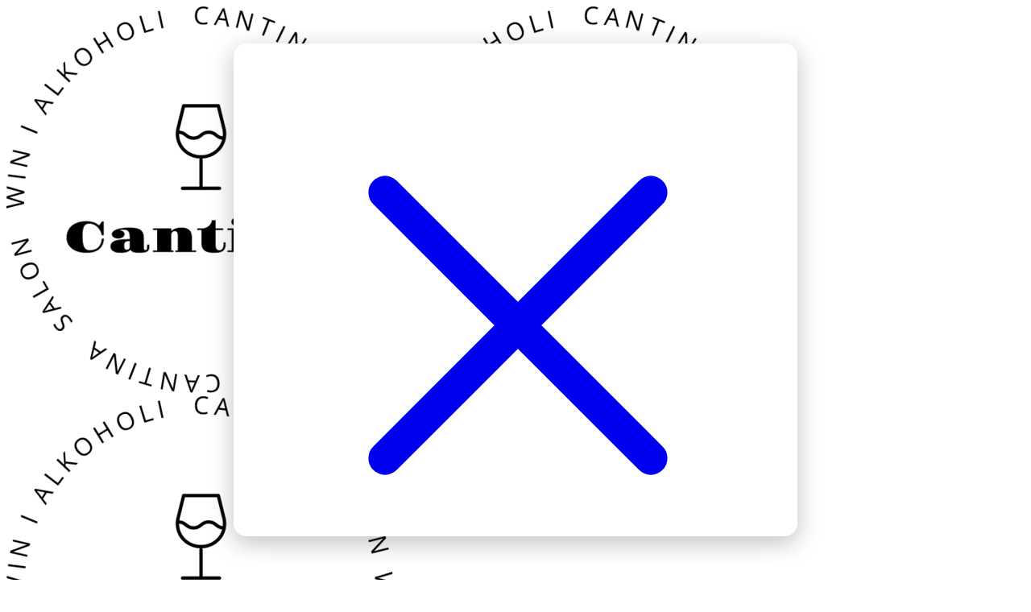

--- FILE ---
content_type: text/html; charset=UTF-8
request_url: https://alkoholecantina.pl/produkt/12-e-mezzo-bianco-puglia-biologico-1510/
body_size: 30816
content:
<!DOCTYPE html><html lang="pl-PL" prefix="og: https://ogp.me/ns#"><head><script data-no-optimize="1">var litespeed_docref=sessionStorage.getItem("litespeed_docref");litespeed_docref&&(Object.defineProperty(document,"referrer",{get:function(){return litespeed_docref}}),sessionStorage.removeItem("litespeed_docref"));</script>  <script type="litespeed/javascript">(function(w,d,s,l,i){w[l]=w[l]||[];w[l].push({'gtm.start':new Date().getTime(),event:'gtm.js'});var f=d.getElementsByTagName(s)[0],j=d.createElement(s),dl=l!='dataLayer'?'&l='+l:'';j.async=!0;j.src='https://www.googletagmanager.com/gtm.js?id='+i+dl;f.parentNode.insertBefore(j,f)})(window,document,'script','dataLayer','GTM-M38QHH6')</script> 
 <script type="litespeed/javascript" data-src="https://www.googletagmanager.com/gtag/js?id=G-L1DCGRQL5F"></script> <script type="litespeed/javascript">window.dataLayer=window.dataLayer||[];function gtag(){dataLayer.push(arguments)}
gtag('js',new Date());gtag('config','G-4DNWPEWWMV')</script>  <script type="litespeed/javascript" data-src="https://www.googletagmanager.com/gtag/js?id=UA-181311952-1"></script> <script type="litespeed/javascript">window.dataLayer=window.dataLayer||[];function gtag(){dataLayer.push(arguments)}
gtag('js',new Date());gtag('config','UA-181311952-1')</script> <meta name="google-site-verification" content="vnjhgoZ_jMXeE4PIZHRbKVMNtjBZ8qjB8HA8N78mXN8" /><meta charset="UTF-8"><meta name="viewport" content="width=device-width, initial-scale=1, user-scalable=yes"><link rel="profile" href="https://gmpg.org/xfn/11"> <script type="litespeed/javascript">document.documentElement.className=document.documentElement.className+' yes-js js_active js'</script> <title>12 E Mezzo Bianco Puglia Biologico - Cantina</title><meta name="description" content="Wino jest zrobione z 100% Malvasia Bianco. Organiczne wino ma słomkowo-żółty kolor, z zielonymi refleksami. Wyczuwalny jest aromat kwiatów mimozy, owoców i lekka nuta cytrusów. Lekka kwasowość nadaje winu odświeżającego smaku i długiego, delikatnego finiszu. Wino najlepiej smakuje schłodzone, a także dobrze się komponuje z surową rybą, skorupiakiem oraz lekkimi sałatkami."/><meta name="robots" content="follow, index, max-snippet:-1, max-video-preview:-1, max-image-preview:large"/><link rel="canonical" href="https://alkoholecantina.pl/produkt/12-e-mezzo-bianco-puglia-biologico-1510/" /><meta property="og:locale" content="pl_PL" /><meta property="og:type" content="product" /><meta property="og:title" content="12 E Mezzo Bianco Puglia Biologico - Cantina" /><meta property="og:description" content="Wino jest zrobione z 100% Malvasia Bianco. Organiczne wino ma słomkowo-żółty kolor, z zielonymi refleksami. Wyczuwalny jest aromat kwiatów mimozy, owoców i lekka nuta cytrusów. Lekka kwasowość nadaje winu odświeżającego smaku i długiego, delikatnego finiszu. Wino najlepiej smakuje schłodzone, a także dobrze się komponuje z surową rybą, skorupiakiem oraz lekkimi sałatkami." /><meta property="og:url" content="https://alkoholecantina.pl/produkt/12-e-mezzo-bianco-puglia-biologico-1510/" /><meta property="og:site_name" content="Cantina" /><meta property="og:updated_time" content="2025-10-23T15:55:44+01:00" /><meta property="og:image" content="https://alkoholecantina.pl/wp-content/uploads/2020/05/varvaglione-12-e-mezzo-bianco-puglia-igp-organic-wine5b4628f498066.jpg" /><meta property="og:image:secure_url" content="https://alkoholecantina.pl/wp-content/uploads/2020/05/varvaglione-12-e-mezzo-bianco-puglia-igp-organic-wine5b4628f498066.jpg" /><meta property="og:image:width" content="505" /><meta property="og:image:height" content="505" /><meta property="og:image:alt" content="Mezzo Bianco" /><meta property="og:image:type" content="image/jpeg" /><meta property="product:price:amount" content="59.99" /><meta property="product:price:currency" content="PLN" /><meta name="twitter:card" content="summary_large_image" /><meta name="twitter:title" content="12 E Mezzo Bianco Puglia Biologico - Cantina" /><meta name="twitter:description" content="Wino jest zrobione z 100% Malvasia Bianco. Organiczne wino ma słomkowo-żółty kolor, z zielonymi refleksami. Wyczuwalny jest aromat kwiatów mimozy, owoców i lekka nuta cytrusów. Lekka kwasowość nadaje winu odświeżającego smaku i długiego, delikatnego finiszu. Wino najlepiej smakuje schłodzone, a także dobrze się komponuje z surową rybą, skorupiakiem oraz lekkimi sałatkami." /><meta name="twitter:image" content="https://alkoholecantina.pl/wp-content/uploads/2020/05/varvaglione-12-e-mezzo-bianco-puglia-igp-organic-wine5b4628f498066.jpg" /><meta name="twitter:label1" content="Cena" /><meta name="twitter:data1" content="59,99&nbsp;&#122;&#322;" /><meta name="twitter:label2" content="Dostępność" /><meta name="twitter:data2" content="Brak w magazynie" /> <script type="application/ld+json" class="rank-math-schema">{"@context":"https://schema.org","@graph":[{"@type":"Place","@id":"https://alkoholecantina.pl/#place","geo":{"@type":"GeoCoordinates","latitude":"51.264433485043355","longitude":" 22.562633781322784"},"hasMap":"https://www.google.com/maps/search/?api=1&amp;query=51.264433485043355, 22.562633781322784","address":{"@type":"PostalAddress","streetAddress":"ul. Chod\u017aki 25, lok. 2","addressLocality":"Lublin","addressRegion":"woj. lubelskie","postalCode":"20-093","addressCountry":"PL"}},{"@type":["Winery","Organization"],"@id":"https://alkoholecantina.pl/#organization","name":"Cantina","url":"https://alkoholecantina.pl","email":"cantina.cantina@wp.pl","address":{"@type":"PostalAddress","streetAddress":"ul. Chod\u017aki 25, lok. 2","addressLocality":"Lublin","addressRegion":"woj. lubelskie","postalCode":"20-093","addressCountry":"PL"},"logo":{"@type":"ImageObject","@id":"https://alkoholecantina.pl/#logo","url":"https://alkoholecantina.pl/wp-content/uploads/2022/07/cantina-2_480-black.png","contentUrl":"https://alkoholecantina.pl/wp-content/uploads/2022/07/cantina-2_480-black.png","caption":"Cantina","inLanguage":"pl-PL","width":"480","height":"480"},"priceRange":"PLN","openingHours":["Monday,Tuesday,Wednesday,Thursday,Friday,Saturday 10:00-22:00","Sunday Zamkni\u0119te"],"location":{"@id":"https://alkoholecantina.pl/#place"},"image":{"@id":"https://alkoholecantina.pl/#logo"},"telephone":"+48-723-011-919"},{"@type":"WebSite","@id":"https://alkoholecantina.pl/#website","url":"https://alkoholecantina.pl","name":"Cantina","publisher":{"@id":"https://alkoholecantina.pl/#organization"},"inLanguage":"pl-PL"},{"@type":"ImageObject","@id":"https://alkoholecantina.pl/wp-content/uploads/2020/05/varvaglione-12-e-mezzo-bianco-puglia-igp-organic-wine5b4628f498066.jpg","url":"https://alkoholecantina.pl/wp-content/uploads/2020/05/varvaglione-12-e-mezzo-bianco-puglia-igp-organic-wine5b4628f498066.jpg","width":"505","height":"505","inLanguage":"pl-PL"},{"@type":"ItemPage","@id":"https://alkoholecantina.pl/produkt/12-e-mezzo-bianco-puglia-biologico-1510/#webpage","url":"https://alkoholecantina.pl/produkt/12-e-mezzo-bianco-puglia-biologico-1510/","name":"12 E Mezzo Bianco Puglia Biologico - Cantina","datePublished":"2020-05-19T13:56:33+01:00","dateModified":"2025-10-23T15:55:44+01:00","isPartOf":{"@id":"https://alkoholecantina.pl/#website"},"primaryImageOfPage":{"@id":"https://alkoholecantina.pl/wp-content/uploads/2020/05/varvaglione-12-e-mezzo-bianco-puglia-igp-organic-wine5b4628f498066.jpg"},"inLanguage":"pl-PL"},{"@type":"Product","name":"12 E Mezzo Bianco Puglia Biologico - Cantina","description":"Wino jest zrobione z 100% Malvasia Bianco. Organiczne wino ma s\u0142omkowo-\u017c\u00f3\u0142ty kolor, z zielonymi refleksami. Wyczuwalny jest aromat kwiat\u00f3w mimozy, owoc\u00f3w i lekka nuta cytrus\u00f3w. Lekka kwasowo\u015b\u0107 nadaje winu od\u015bwie\u017caj\u0105cego smaku i d\u0142ugiego, delikatnego finiszu. Wino najlepiej smakuje sch\u0142odzone, a tak\u017ce dobrze si\u0119 komponuje z surow\u0105 ryb\u0105, skorupiakiem oraz lekkimi sa\u0142atkami.","sku":"1510","category":"Wina ekologiczne","mainEntityOfPage":{"@id":"https://alkoholecantina.pl/produkt/12-e-mezzo-bianco-puglia-biologico-1510/#webpage"},"image":[{"@type":"ImageObject","url":"https://alkoholecantina.pl/wp-content/uploads/2020/05/varvaglione-12-e-mezzo-bianco-puglia-igp-organic-wine5b4628f498066.jpg","height":"505","width":"505"}],"offers":{"@type":"Offer","price":"59.99","priceCurrency":"PLN","priceValidUntil":"2027-12-31","availability":"http://schema.org/OutOfStock","itemCondition":"NewCondition","url":"https://alkoholecantina.pl/produkt/12-e-mezzo-bianco-puglia-biologico-1510/","seller":{"@type":"Organization","@id":"https://alkoholecantina.pl/","name":"Cantina","url":"https://alkoholecantina.pl","logo":"https://alkoholecantina.pl/wp-content/uploads/2022/07/cantina-2_480-black.png"},"priceSpecification":{"price":"59.99","priceCurrency":"PLN","valueAddedTaxIncluded":"true"}},"additionalProperty":[{"@type":"PropertyValue","name":"pa_smak","value":"Wytrawne"},{"@type":"PropertyValue","name":"pa_kolor","value":"Bia\u0142e"},{"@type":"PropertyValue","name":"pa_kraj","value":"W\u0142ochy"},{"@type":"PropertyValue","name":"pa_szczep","value":"Malvasia"},{"@type":"PropertyValue","name":"pa_zawartosc-alkoholu","value":"12.5%"},{"@type":"PropertyValue","name":"pa_pojemnosc","value":"0.75l"},{"@type":"PropertyValue","name":"pa_procucent","value":"Varvaglione"}],"@id":"https://alkoholecantina.pl/produkt/12-e-mezzo-bianco-puglia-biologico-1510/#richSnippet"}]}</script> <link rel='dns-prefetch' href='//www.googletagmanager.com' /><link rel='dns-prefetch' href='//fonts.googleapis.com' /><link rel="alternate" type="application/rss+xml" title="Cantina &raquo; Kanał z wpisami" href="https://alkoholecantina.pl/feed/" /><link rel="alternate" type="text/calendar" title="Cantina &raquo; kanał iCal" href="https://alkoholecantina.pl/events/?ical=1" /><link rel="alternate" title="oEmbed (JSON)" type="application/json+oembed" href="https://alkoholecantina.pl/wp-json/oembed/1.0/embed?url=https%3A%2F%2Falkoholecantina.pl%2Fprodukt%2F12-e-mezzo-bianco-puglia-biologico-1510%2F" /><link rel="alternate" title="oEmbed (XML)" type="text/xml+oembed" href="https://alkoholecantina.pl/wp-json/oembed/1.0/embed?url=https%3A%2F%2Falkoholecantina.pl%2Fprodukt%2F12-e-mezzo-bianco-puglia-biologico-1510%2F&#038;format=xml" /><style id='wp-img-auto-sizes-contain-inline-css' type='text/css'>img:is([sizes=auto i],[sizes^="auto," i]){contain-intrinsic-size:3000px 1500px}
/*# sourceURL=wp-img-auto-sizes-contain-inline-css */</style><link data-optimized="2" rel="stylesheet" href="https://alkoholecantina.pl/wp-content/litespeed/css/919730b1d03036abd3abb1c9bdb77c6c.css?ver=4e8d3" /><style id='global-styles-inline-css' type='text/css'>:root{--wp--preset--aspect-ratio--square: 1;--wp--preset--aspect-ratio--4-3: 4/3;--wp--preset--aspect-ratio--3-4: 3/4;--wp--preset--aspect-ratio--3-2: 3/2;--wp--preset--aspect-ratio--2-3: 2/3;--wp--preset--aspect-ratio--16-9: 16/9;--wp--preset--aspect-ratio--9-16: 9/16;--wp--preset--color--black: #000000;--wp--preset--color--cyan-bluish-gray: #abb8c3;--wp--preset--color--white: #ffffff;--wp--preset--color--pale-pink: #f78da7;--wp--preset--color--vivid-red: #cf2e2e;--wp--preset--color--luminous-vivid-orange: #ff6900;--wp--preset--color--luminous-vivid-amber: #fcb900;--wp--preset--color--light-green-cyan: #7bdcb5;--wp--preset--color--vivid-green-cyan: #00d084;--wp--preset--color--pale-cyan-blue: #8ed1fc;--wp--preset--color--vivid-cyan-blue: #0693e3;--wp--preset--color--vivid-purple: #9b51e0;--wp--preset--gradient--vivid-cyan-blue-to-vivid-purple: linear-gradient(135deg,rgb(6,147,227) 0%,rgb(155,81,224) 100%);--wp--preset--gradient--light-green-cyan-to-vivid-green-cyan: linear-gradient(135deg,rgb(122,220,180) 0%,rgb(0,208,130) 100%);--wp--preset--gradient--luminous-vivid-amber-to-luminous-vivid-orange: linear-gradient(135deg,rgb(252,185,0) 0%,rgb(255,105,0) 100%);--wp--preset--gradient--luminous-vivid-orange-to-vivid-red: linear-gradient(135deg,rgb(255,105,0) 0%,rgb(207,46,46) 100%);--wp--preset--gradient--very-light-gray-to-cyan-bluish-gray: linear-gradient(135deg,rgb(238,238,238) 0%,rgb(169,184,195) 100%);--wp--preset--gradient--cool-to-warm-spectrum: linear-gradient(135deg,rgb(74,234,220) 0%,rgb(151,120,209) 20%,rgb(207,42,186) 40%,rgb(238,44,130) 60%,rgb(251,105,98) 80%,rgb(254,248,76) 100%);--wp--preset--gradient--blush-light-purple: linear-gradient(135deg,rgb(255,206,236) 0%,rgb(152,150,240) 100%);--wp--preset--gradient--blush-bordeaux: linear-gradient(135deg,rgb(254,205,165) 0%,rgb(254,45,45) 50%,rgb(107,0,62) 100%);--wp--preset--gradient--luminous-dusk: linear-gradient(135deg,rgb(255,203,112) 0%,rgb(199,81,192) 50%,rgb(65,88,208) 100%);--wp--preset--gradient--pale-ocean: linear-gradient(135deg,rgb(255,245,203) 0%,rgb(182,227,212) 50%,rgb(51,167,181) 100%);--wp--preset--gradient--electric-grass: linear-gradient(135deg,rgb(202,248,128) 0%,rgb(113,206,126) 100%);--wp--preset--gradient--midnight: linear-gradient(135deg,rgb(2,3,129) 0%,rgb(40,116,252) 100%);--wp--preset--font-size--small: 13px;--wp--preset--font-size--medium: 20px;--wp--preset--font-size--large: 36px;--wp--preset--font-size--x-large: 42px;--wp--preset--spacing--20: 0.44rem;--wp--preset--spacing--30: 0.67rem;--wp--preset--spacing--40: 1rem;--wp--preset--spacing--50: 1.5rem;--wp--preset--spacing--60: 2.25rem;--wp--preset--spacing--70: 3.38rem;--wp--preset--spacing--80: 5.06rem;--wp--preset--shadow--natural: 6px 6px 9px rgba(0, 0, 0, 0.2);--wp--preset--shadow--deep: 12px 12px 50px rgba(0, 0, 0, 0.4);--wp--preset--shadow--sharp: 6px 6px 0px rgba(0, 0, 0, 0.2);--wp--preset--shadow--outlined: 6px 6px 0px -3px rgb(255, 255, 255), 6px 6px rgb(0, 0, 0);--wp--preset--shadow--crisp: 6px 6px 0px rgb(0, 0, 0);}:where(.is-layout-flex){gap: 0.5em;}:where(.is-layout-grid){gap: 0.5em;}body .is-layout-flex{display: flex;}.is-layout-flex{flex-wrap: wrap;align-items: center;}.is-layout-flex > :is(*, div){margin: 0;}body .is-layout-grid{display: grid;}.is-layout-grid > :is(*, div){margin: 0;}:where(.wp-block-columns.is-layout-flex){gap: 2em;}:where(.wp-block-columns.is-layout-grid){gap: 2em;}:where(.wp-block-post-template.is-layout-flex){gap: 1.25em;}:where(.wp-block-post-template.is-layout-grid){gap: 1.25em;}.has-black-color{color: var(--wp--preset--color--black) !important;}.has-cyan-bluish-gray-color{color: var(--wp--preset--color--cyan-bluish-gray) !important;}.has-white-color{color: var(--wp--preset--color--white) !important;}.has-pale-pink-color{color: var(--wp--preset--color--pale-pink) !important;}.has-vivid-red-color{color: var(--wp--preset--color--vivid-red) !important;}.has-luminous-vivid-orange-color{color: var(--wp--preset--color--luminous-vivid-orange) !important;}.has-luminous-vivid-amber-color{color: var(--wp--preset--color--luminous-vivid-amber) !important;}.has-light-green-cyan-color{color: var(--wp--preset--color--light-green-cyan) !important;}.has-vivid-green-cyan-color{color: var(--wp--preset--color--vivid-green-cyan) !important;}.has-pale-cyan-blue-color{color: var(--wp--preset--color--pale-cyan-blue) !important;}.has-vivid-cyan-blue-color{color: var(--wp--preset--color--vivid-cyan-blue) !important;}.has-vivid-purple-color{color: var(--wp--preset--color--vivid-purple) !important;}.has-black-background-color{background-color: var(--wp--preset--color--black) !important;}.has-cyan-bluish-gray-background-color{background-color: var(--wp--preset--color--cyan-bluish-gray) !important;}.has-white-background-color{background-color: var(--wp--preset--color--white) !important;}.has-pale-pink-background-color{background-color: var(--wp--preset--color--pale-pink) !important;}.has-vivid-red-background-color{background-color: var(--wp--preset--color--vivid-red) !important;}.has-luminous-vivid-orange-background-color{background-color: var(--wp--preset--color--luminous-vivid-orange) !important;}.has-luminous-vivid-amber-background-color{background-color: var(--wp--preset--color--luminous-vivid-amber) !important;}.has-light-green-cyan-background-color{background-color: var(--wp--preset--color--light-green-cyan) !important;}.has-vivid-green-cyan-background-color{background-color: var(--wp--preset--color--vivid-green-cyan) !important;}.has-pale-cyan-blue-background-color{background-color: var(--wp--preset--color--pale-cyan-blue) !important;}.has-vivid-cyan-blue-background-color{background-color: var(--wp--preset--color--vivid-cyan-blue) !important;}.has-vivid-purple-background-color{background-color: var(--wp--preset--color--vivid-purple) !important;}.has-black-border-color{border-color: var(--wp--preset--color--black) !important;}.has-cyan-bluish-gray-border-color{border-color: var(--wp--preset--color--cyan-bluish-gray) !important;}.has-white-border-color{border-color: var(--wp--preset--color--white) !important;}.has-pale-pink-border-color{border-color: var(--wp--preset--color--pale-pink) !important;}.has-vivid-red-border-color{border-color: var(--wp--preset--color--vivid-red) !important;}.has-luminous-vivid-orange-border-color{border-color: var(--wp--preset--color--luminous-vivid-orange) !important;}.has-luminous-vivid-amber-border-color{border-color: var(--wp--preset--color--luminous-vivid-amber) !important;}.has-light-green-cyan-border-color{border-color: var(--wp--preset--color--light-green-cyan) !important;}.has-vivid-green-cyan-border-color{border-color: var(--wp--preset--color--vivid-green-cyan) !important;}.has-pale-cyan-blue-border-color{border-color: var(--wp--preset--color--pale-cyan-blue) !important;}.has-vivid-cyan-blue-border-color{border-color: var(--wp--preset--color--vivid-cyan-blue) !important;}.has-vivid-purple-border-color{border-color: var(--wp--preset--color--vivid-purple) !important;}.has-vivid-cyan-blue-to-vivid-purple-gradient-background{background: var(--wp--preset--gradient--vivid-cyan-blue-to-vivid-purple) !important;}.has-light-green-cyan-to-vivid-green-cyan-gradient-background{background: var(--wp--preset--gradient--light-green-cyan-to-vivid-green-cyan) !important;}.has-luminous-vivid-amber-to-luminous-vivid-orange-gradient-background{background: var(--wp--preset--gradient--luminous-vivid-amber-to-luminous-vivid-orange) !important;}.has-luminous-vivid-orange-to-vivid-red-gradient-background{background: var(--wp--preset--gradient--luminous-vivid-orange-to-vivid-red) !important;}.has-very-light-gray-to-cyan-bluish-gray-gradient-background{background: var(--wp--preset--gradient--very-light-gray-to-cyan-bluish-gray) !important;}.has-cool-to-warm-spectrum-gradient-background{background: var(--wp--preset--gradient--cool-to-warm-spectrum) !important;}.has-blush-light-purple-gradient-background{background: var(--wp--preset--gradient--blush-light-purple) !important;}.has-blush-bordeaux-gradient-background{background: var(--wp--preset--gradient--blush-bordeaux) !important;}.has-luminous-dusk-gradient-background{background: var(--wp--preset--gradient--luminous-dusk) !important;}.has-pale-ocean-gradient-background{background: var(--wp--preset--gradient--pale-ocean) !important;}.has-electric-grass-gradient-background{background: var(--wp--preset--gradient--electric-grass) !important;}.has-midnight-gradient-background{background: var(--wp--preset--gradient--midnight) !important;}.has-small-font-size{font-size: var(--wp--preset--font-size--small) !important;}.has-medium-font-size{font-size: var(--wp--preset--font-size--medium) !important;}.has-large-font-size{font-size: var(--wp--preset--font-size--large) !important;}.has-x-large-font-size{font-size: var(--wp--preset--font-size--x-large) !important;}
/*# sourceURL=global-styles-inline-css */</style><style id='classic-theme-styles-inline-css' type='text/css'>/*! This file is auto-generated */
.wp-block-button__link{color:#fff;background-color:#32373c;border-radius:9999px;box-shadow:none;text-decoration:none;padding:calc(.667em + 2px) calc(1.333em + 2px);font-size:1.125em}.wp-block-file__button{background:#32373c;color:#fff;text-decoration:none}
/*# sourceURL=/wp-includes/css/classic-themes.min.css */</style><style id='woocommerce-inline-inline-css' type='text/css'>.woocommerce form .form-row .required { visibility: visible; }
/*# sourceURL=woocommerce-inline-inline-css */</style><style id='yith-quick-view-inline-css' type='text/css'>#yith-quick-view-modal .yith-quick-view-overlay{background:rgba( 0, 0, 0, 0.8)}
				#yith-quick-view-modal .yith-wcqv-main{background:#ffffff;}
				#yith-quick-view-close{color:#cdcdcd;}
				#yith-quick-view-close:hover{color:#ff0000;}
/*# sourceURL=yith-quick-view-inline-css */</style><style id='yith-wcwl-main-inline-css' type='text/css'>:root { --color-add-to-wishlist-background: #333333; --color-add-to-wishlist-text: #FFFFFF; --color-add-to-wishlist-border: #333333; --color-add-to-wishlist-background-hover: #333333; --color-add-to-wishlist-text-hover: #FFFFFF; --color-add-to-wishlist-border-hover: #333333; --rounded-corners-radius: 16px; --color-add-to-cart-background: #333333; --color-add-to-cart-text: #FFFFFF; --color-add-to-cart-border: #333333; --color-add-to-cart-background-hover: #4F4F4F; --color-add-to-cart-text-hover: #FFFFFF; --color-add-to-cart-border-hover: #4F4F4F; --add-to-cart-rounded-corners-radius: 16px; --color-button-style-1-background: #333333; --color-button-style-1-text: #FFFFFF; --color-button-style-1-border: #333333; --color-button-style-1-background-hover: #4F4F4F; --color-button-style-1-text-hover: #FFFFFF; --color-button-style-1-border-hover: #4F4F4F; --color-button-style-2-background: #333333; --color-button-style-2-text: #FFFFFF; --color-button-style-2-border: #333333; --color-button-style-2-background-hover: #4F4F4F; --color-button-style-2-text-hover: #FFFFFF; --color-button-style-2-border-hover: #4F4F4F; --color-wishlist-table-background: #FFFFFF; --color-wishlist-table-text: #6d6c6c; --color-wishlist-table-border: #FFFFFF; --color-headers-background: #F4F4F4; --color-share-button-color: #FFFFFF; --color-share-button-color-hover: #FFFFFF; --color-fb-button-background: #39599E; --color-fb-button-background-hover: #595A5A; --color-tw-button-background: #45AFE2; --color-tw-button-background-hover: #595A5A; --color-pr-button-background: #AB2E31; --color-pr-button-background-hover: #595A5A; --color-em-button-background: #FBB102; --color-em-button-background-hover: #595A5A; --color-wa-button-background: #00A901; --color-wa-button-background-hover: #595A5A; --feedback-duration: 3s } 
 :root { --color-add-to-wishlist-background: #333333; --color-add-to-wishlist-text: #FFFFFF; --color-add-to-wishlist-border: #333333; --color-add-to-wishlist-background-hover: #333333; --color-add-to-wishlist-text-hover: #FFFFFF; --color-add-to-wishlist-border-hover: #333333; --rounded-corners-radius: 16px; --color-add-to-cart-background: #333333; --color-add-to-cart-text: #FFFFFF; --color-add-to-cart-border: #333333; --color-add-to-cart-background-hover: #4F4F4F; --color-add-to-cart-text-hover: #FFFFFF; --color-add-to-cart-border-hover: #4F4F4F; --add-to-cart-rounded-corners-radius: 16px; --color-button-style-1-background: #333333; --color-button-style-1-text: #FFFFFF; --color-button-style-1-border: #333333; --color-button-style-1-background-hover: #4F4F4F; --color-button-style-1-text-hover: #FFFFFF; --color-button-style-1-border-hover: #4F4F4F; --color-button-style-2-background: #333333; --color-button-style-2-text: #FFFFFF; --color-button-style-2-border: #333333; --color-button-style-2-background-hover: #4F4F4F; --color-button-style-2-text-hover: #FFFFFF; --color-button-style-2-border-hover: #4F4F4F; --color-wishlist-table-background: #FFFFFF; --color-wishlist-table-text: #6d6c6c; --color-wishlist-table-border: #FFFFFF; --color-headers-background: #F4F4F4; --color-share-button-color: #FFFFFF; --color-share-button-color-hover: #FFFFFF; --color-fb-button-background: #39599E; --color-fb-button-background-hover: #595A5A; --color-tw-button-background: #45AFE2; --color-tw-button-background-hover: #595A5A; --color-pr-button-background: #AB2E31; --color-pr-button-background-hover: #595A5A; --color-em-button-background: #FBB102; --color-em-button-background-hover: #595A5A; --color-wa-button-background: #00A901; --color-wa-button-background-hover: #595A5A; --feedback-duration: 3s } 
/*# sourceURL=yith-wcwl-main-inline-css */</style><style id='aperitif-style-inline-css' type='text/css'>#qodef-page-footer-top-area { background-color: rgba(255,255,255,0);background-image: url();background-repeat: no-repeat;background-position: bottom center;}#qodef-page-footer-bottom-area { background-color: rgba(255,255,255,0);}.qodef-page-footer-inner { background-image: url();background-repeat: repeat;background-position: center center;}.qodef-fullscreen-menu-holder { background-image: url();}#qodef-page-inner { padding: 110px 0 30px 0;}@media only screen and (max-width: 1024px) { #qodef-page-inner { padding: 73px 0 0px 0;}}#qodef-mobile-header-navigation .qodef-m-inner { background-image: url();}.qodef-header-navigation .qodef-menu-item--narrow .qodef-drop-down-second > .qodef-drop-down-second-inner ul { background-image: url();}.qodef-header-navigation .qodef-menu-item--wide .qodef-drop-down-second { background-image: url();background-size: cover;}#qodef-side-area { background-image: url();}.qodef-smooth-transition-loader .qodef-st-loader .qodef-st-loader-inner { color: #8c8c8c;}.qodef-page-title { background-image: url();}
/*# sourceURL=aperitif-style-inline-css */</style> <script type="litespeed/javascript" data-src="https://alkoholecantina.pl/wp-includes/js/jquery/jquery.min.js?ver=3.7.1" id="jquery-core-js"></script> <script id="wc-add-to-cart-js-extra" type="litespeed/javascript">var wc_add_to_cart_params={"ajax_url":"/wp-admin/admin-ajax.php","wc_ajax_url":"/?wc-ajax=%%endpoint%%","i18n_view_cart":"Zobacz koszyk","cart_url":"https://alkoholecantina.pl/koszyk/","is_cart":"","cart_redirect_after_add":"no"}</script> <script id="wc-single-product-js-extra" type="litespeed/javascript">var wc_single_product_params={"i18n_required_rating_text":"Prosz\u0119 wybra\u0107 ocen\u0119","i18n_rating_options":["1 z 5 gwiazdek","2 z 5 gwiazdek","3 z 5 gwiazdek","4 z 5 gwiazdek","5 z 5 gwiazdek"],"i18n_product_gallery_trigger_text":"Wy\u015bwietl pe\u0142noekranow\u0105 galeri\u0119 obrazk\u00f3w","review_rating_required":"no","flexslider":{"rtl":!1,"animation":"slide","smoothHeight":!0,"directionNav":!1,"controlNav":"thumbnails","slideshow":!1,"animationSpeed":500,"animationLoop":!1,"allowOneSlide":!1},"zoom_enabled":"","zoom_options":[],"photoswipe_enabled":"1","photoswipe_options":{"shareEl":!1,"closeOnScroll":!1,"history":!1,"hideAnimationDuration":0,"showAnimationDuration":0},"flexslider_enabled":""}</script> 
 <script type="litespeed/javascript" data-src="https://www.googletagmanager.com/gtag/js?id=GT-TBNR5ST2" id="google_gtagjs-js"></script> <script id="google_gtagjs-js-after" type="litespeed/javascript">window.dataLayer=window.dataLayer||[];function gtag(){dataLayer.push(arguments)}
gtag("set","linker",{"domains":["alkoholecantina.pl"]});gtag("js",new Date());gtag("set","developer_id.dZTNiMT",!0);gtag("config","GT-TBNR5ST2");window._googlesitekit=window._googlesitekit||{};window._googlesitekit.throttledEvents=[];window._googlesitekit.gtagEvent=(name,data)=>{var key=JSON.stringify({name,data});if(!!window._googlesitekit.throttledEvents[key]){return}window._googlesitekit.throttledEvents[key]=!0;setTimeout(()=>{delete window._googlesitekit.throttledEvents[key]},5);gtag("event",name,{...data,event_source:"site-kit"})}</script> <link rel="https://api.w.org/" href="https://alkoholecantina.pl/wp-json/" /><link rel="alternate" title="JSON" type="application/json" href="https://alkoholecantina.pl/wp-json/wp/v2/product/19641" /><link rel="EditURI" type="application/rsd+xml" title="RSD" href="https://alkoholecantina.pl/xmlrpc.php?rsd" /><meta name="generator" content="WordPress 6.9" /><link rel='shortlink' href='https://alkoholecantina.pl/?p=19641' /><meta name="generator" content="Site Kit by Google 1.168.0" /><meta name="tec-api-version" content="v1"><meta name="tec-api-origin" content="https://alkoholecantina.pl"><link rel="alternate" href="https://alkoholecantina.pl/wp-json/tribe/events/v1/" /><style>.dgwt-wcas-ico-magnifier,.dgwt-wcas-ico-magnifier-handler{max-width:20px}.dgwt-wcas-search-wrapp{max-width:600px}</style><noscript><style>.woocommerce-product-gallery{ opacity: 1 !important; }</style></noscript><meta name="generator" content="Powered by WPBakery Page Builder - drag and drop page builder for WordPress."/><link rel="icon" href="https://alkoholecantina.pl/wp-content/uploads/2020/06/cropped-favicon-1-32x32.png" sizes="32x32" /><link rel="icon" href="https://alkoholecantina.pl/wp-content/uploads/2020/06/cropped-favicon-1-192x192.png" sizes="192x192" /><link rel="apple-touch-icon" href="https://alkoholecantina.pl/wp-content/uploads/2020/06/cropped-favicon-1-180x180.png" /><meta name="msapplication-TileImage" content="https://alkoholecantina.pl/wp-content/uploads/2020/06/cropped-favicon-1-270x270.png" /><style type="text/css" id="wp-custom-css">.ip-page h2 {
	font-size: 18pt;
}

.ip-page p {
	text-align: justify;
}

.ip-page ul {
	margin-left: 15px
}
.vc_custom_heading vc_gitem-post-data vc_gitem-post-data-source-post_title h4{
	text-align: center !important;
}
.tax-product_cat .qodef-page-content-section {
	display: flex;
	flex-direction: column;
}
.Blog-Title{
	margin-bottom:40px;
}
.vc_btn3-container.vc_btn3-left{
	text-align:center !important;
}
#postCards h4{
	font-size:27px;
	min-height: 100px;
}
#postCards{
	 display: flex;
 	 gap: 20px;
  align-items: stretch;
}
#postCards img{
  width: 100%;
  height: 250px; 
  object-fit: cover;
  border-radius: 8px; 
}
#postCards > div > div > div > div > div.vc_grid-item-mini.vc_clearfix > div.vc_gitem-zone.vc_gitem-zone-c.vc_custom_1419328663991 > div > div > div > div.vc_custom_heading.vc_gitem-post-data.vc_gitem-post-data-source-post_title > h4{
	text-align:center !important;
}
.vc_btn3.vc_btn3-color-juicy-pink, .vc_btn3.vc_btn3-color-juicy-pink.vc_btn3-style-flat{
	background:#c8693a !important;
	text-align:center !important;
	justify-content:center !important;
	display:flex;
}
#yith-quick-view-modal .yith-wcqv-wrapper {
  position: fixed !important;
  top: 50% !important;
  left: 50% !important;
  transform: translate(-50%, -50%) !important;
  width: 90% !important;
  max-width: 700px !important;
  height: auto !important;
  max-height: 85vh !important;
  overflow-y: auto !important;
  background: #fff !important;
  border-radius: 16px !important;
  box-shadow: 0 8px 30px rgba(0, 0, 0, 0.25) !important;
  padding: 20px !important;
  z-index: 9999 !important;
  box-sizing: border-box !important;
}

/* Treść wewnątrz */
#yith-quick-view-modal .yith-quick-view-content {
  display: flex !important;
  flex-direction: column !important;
  align-items: center !important;
  justify-content: flex-start !important;
}

/* Obraz produktu */
#yith-quick-view-modal .woocommerce-product-gallery img {
  max-width: 70% !important;
  height: auto !important;
  margin: 10px auto !important;
  border-radius: 10px !important;
}

/* Tytuł produktu */
#yith-quick-view-modal .product_title {
  font-size: 1.2rem !important;
  text-align: center !important;
  margin: 10px 0 5px !important;
	
}

/* Cena */
#yith-quick-view-modal .price {
  font-size: 1rem !important;
  color: #b66b3c !important;
  margin-bottom: 10px !important;
	text-align:center;
	justify-content:center
}

/* Opis */
#yith-quick-view-modal .woocommerce-product-details__short-description {
  font-size: 0.9rem !important;
  text-align: center !important;
  color: #444 !important;
  margin-bottom: 10px !important;
  line-height: 1.4 !important;
}

/* Przycisk "Dodaj do koszyka" */
#yith-quick-view-modal .single_add_to_cart_button {
 
  padding:0px 60px !important;
  background-color: #b66b3c !important;
  color: #fff !important;
  border: none !important;
  border-radius: 8px !important;
  margin-right: 0px !important;
  transition: background 0.3s ease;
	margin-bottom:30px !important;
	line-height: 25px !important;
}

#yith-quick-view-modal .single_add_to_cart_button:hover {
  background-color: #a65f32 !important;
}

/* Przycisk zamknięcia */
#yith-quick-view-modal .yith-quick-view-close {
  top: 20px !important;
  right: 30px !important;
  font-size: 18px !important;
  background: #fff !important;
  border-radius: 50% !important;
  padding: 3px !important;
  width: 30px !important;
  height: 30px !important;
  line-height: 20px !important;
  text-align: center !important;
}

/* Dla mniejszych ekranów (telefony) */
@media (max-width: 480px) {
  #yith-quick-view-modal .yith-wcqv-wrapper {
    width: 95% !important;
    max-width: 340px !important;
    padding: 15px !important;
  }

  #yith-quick-view-modal .woocommerce-product-gallery img {
    max-width: 70% !important;
  }
	
}

.qodef-woo-product-title{
	margin: 0 0 !important;
}
.tax-product_cat .qodef-page-content-section .woocommerce-products-header {
	display: flex;
	order: 2;
}
#qodef-page-content > div > div > div > article > div > div.qodef-e-content > div.qodef-e-info.qodef-info--top{
	display:none;
}

.my-custom-background {
 position: relative;
  width: 100vw;
  height: 525px; /* jak w sliderze */
  left: 50%;
  margin-left: -50vw;


  background-image: url('https://alkoholecantina.pl/wp-content/uploads/2025/11/photo-1516594915697-87eb3b1c14ea-4.webp');
  background-position: center center;
  background-size: cover;
  background-repeat: no-repeat;
  background-color: transparent;

  overflow: hidden;
  z-index: 0;
	top:-30px;
}
	#wineClass img{
justify-content:center;
	margin-top:70px;
		padding:20px;
		align-items:center;

	}	

.my-custom-background::before {
  content: "";
  position: absolute;
  inset: 0;
  background: rgba(0, 0, 0, 0.25); /* półprzezroczysty overlay */
}
.qodef-h1, h1 {
	font-size: 40px;
}
.woocommerce-product-gallery__image {
    width: 500px;
    height: 420px;
    display: flex;
    justify-content: center; 
    align-items: center; 
	
}
.woocommerce_loop_add_to_cart_link_describedby_33513{
	display:none !important;
}
.woocommerce-notices-wrapper{
	margin-bottom:140px;
}
.woocommerce-notices-wrapper a{
	margin-bottom:10px;
}

.woocommerce-product-gallery__image img {
    max-height: 550px !important;
    max-width: 400px;

    object-fit: contain; 
		margin-left:200px;
		padding:3%
		position:absolute;
		
}
.tnp-submit{
	display:flex;
	align-items:center;
	justify-content:center;

}
#qodef-woo-page.qodef--single .qodef-woo-single-image .woocommerce-product-gallery.qodef-position--left.woocommerce-product-gallery--columns-5 .woocommerce-product-gallery__image{
	width:100%;
}

@media (max-width: 1024px) {
    .woocommerce-product-gallery__wrapper {
        padding: 1.3rem;
    }

    .woocommerce-product-gallery__wrapper img.product-image {
        max-width: 300px;
    }
}

/* TELEFONY */
@media (max-width: 768px) {
	
	.price{
		justify-content:center;
	}
    .woocommerce-product-gallery__wrapper {
        flex-direction: column;
        padding: 1rem;
			margin-right:300px;
			
    }

    .woocommerce-product-gallery__wrapper img.product-image {
        max-width: 90%;
        margin: 0 auto;
    }
}

.qodef-woo-product-button-holder{
	
}
@media only screen and (max-width: 720px) {
.woocommerce-product-gallery__image img{
	max-height:350px !important;
	max-width:auto !important;
	height:auto !important;
	width:auto !important;
	
}

#qodef-woo-page.qodef--single .qodef-woo-single-image .woocommerce-product-gallery.qodef-position--left.woocommerce-product-gallery--columns-5 .woocommerce-product-gallery__image{
	width:100%;
}
}

@media (max-width: 1024px) {
  .my-custom-background {
    height: 60vh;
  }
}

@media (max-width: 768px) {
  .my-custom-background {
    height: 50vh;
  }
}

@media (max-width: 480px) {
  .my-custom-background {
    height: 40vh;
  }
  .simple-slider .slide {
    background-position: top center;
  }
}</style><noscript><style>.wpb_animate_when_almost_visible { opacity: 1; }</style></noscript> <script type="application/ld+json">{
"@context": "https://schema.org",
"@type": "LocalBusiness",
"address": {
"@type": "PostalAddress",
"addressLocality": "Lublin",
"addressRegion": "Lubelskie",
"postalCode":"20-093",
"streetAddress": "Chodźki 25 lokal 2"
},
"description": "",
"name": "AGATA WALCZYSZYN CANTINA RED &amp; WHITE",
"PriceRange": "10+ PLN",
"telephone": "+48723011919",
"image": "https://alkoholecantina.pl/wp-content/uploads/2025/03/wino-banner.jpg",
"url": "https://alkoholecantina.pl","geo": {
"@type": "GeoCoordinates",
"latitude": "51.2642495",
"longitude": "22.5627101"
}
}</script> <script type="litespeed/javascript">(function($){$(document).ready(function(){$('.qodef-smooth-transition-loader').remove()})}(jQuery))</script>  <script type="litespeed/javascript">function myFunction(){var x=document.getElementsByTagName("a");var i;for(i=0;i<x.length;i++){if(location.hostname!=x[i].hostname){x[i].rel="nofollow";x[i].target="_blank";x[i].title="Click to open in new window"}}}
mft=setTimeout("myFunction()",0);function LoadEvent(func){var oldonload=window.onload;if(typeof window.onload!='function'){window.onload=func}else{window.onload=function(){if(oldonload){oldonload()}
func()}}}
LoadEvent(function(){myFunction()})</script> </head><body class="wp-singular product-template-default single single-product postid-19641 wp-theme-aperitif wp-child-theme-aperitif-child theme-aperitif qode-framework-1.0 woocommerce woocommerce-page woocommerce-no-js tribe-no-js qodef-back-to-top--enabled  qodef-content-grid-1400 qodef-header--standard qodef-header-appearance--sticky qodef-mobile-header--standard qodef-drop-down-second--full-width aperitif-core-1.0 aperitif-membership-1.0 aperitif-child-child-1.0.0 aperitif-1.0.1 wpb-js-composer js-comp-ver-6.0.5 vc_responsive qodef-header-standard--right qodef-search--covers-header" itemscope itemtype="https://schema.org/WebPage">
<noscript><iframe data-lazyloaded="1" src="about:blank" data-litespeed-src="https://www.googletagmanager.com/ns.html?id=GTM-M38QHH6"
height="0" width="0" style="display:none;visibility:hidden"></iframe></noscript><div id="qodef-page-wrapper" class=""><div id="qodef-page-wrapper-inner"><div id="qodef-age-verification-popup-modal" class="qodef-avp-holder qodef-avp-prevent-cookies" style="background-image: url()"><div class="qodef-avp-logo">
<a itemprop="url" class="qodef-header-logo-link"
href="https://alkoholecantina.pl/" style="height:100px" rel="home">
<img data-lazyloaded="1" src="[data-uri]" width="480" height="480" data-src="https://alkoholecantina.pl/wp-content/webp-express/webp-images/uploads/2020/06/cantina-2_480-black.png.webp" class="qodef-header-logo-image qodef--main" alt="logo main" />	<img data-lazyloaded="1" src="[data-uri]" width="480" height="480" data-src="https://alkoholecantina.pl/wp-content/webp-express/webp-images/uploads/2020/06/cantina-2_480-black.png.webp" class="qodef-header-logo-image qodef--dark" alt="logo dark" />	<img data-lazyloaded="1" src="[data-uri]" width="480" height="480" data-src="https://alkoholecantina.pl/wp-content/webp-express/webp-images/uploads/2020/06/cantina-2_480-black.png.webp" class="qodef-header-logo-image qodef--light" alt="logo main" /></a></div><div class="qodef-avp-inner"><div class="qodef-avp-content-container"><h2 class="qodef-avp-title">
Jesteś osobą pełnoletnią?</h2><div class="qodef-avp-subtitle">
Strona zawiera treści przeznaczone dla osób, które ukończyły 18 rok życia .</div><div class="qodef-avp-note">
Lorem ipsum dolor sit amet, consectetur adipiscing elit, sed do eiusmod tempor incididunt ut labore et dolore magna aliqua. Lectus arcu bibendum at varius. Ut porttitor leo a diam. Penatibus et magnis dis. Ut enim ad minim veniam.</div><div class="qodef-avp-prevent">
<a class="qodef-shortcode qodef-m qodef-avp-prevent-yes qodef-button qodef-layout--filled qodef-size--normal qodef-html--link" href="#" target="_self"  ><span class="qodef-m-text">Tak</span></a>
<a class="qodef-shortcode qodef-m qodef-avp-prevent-no qodef-button qodef-layout--outlined qodef-size--normal qodef-html--link" href="https://google.pl" target="_self"  ><span class="qodef-m-text">Nie</span></a></div></div></div></div><div id="qodef-top-area"><div class="qodef-top-area-wrapper qodef-content-grid"><div class="qodef-top-area-left"><div id="aperitif_core_icon-6" class="widget widget_aperitif_core_icon qodef-top-bar-widget"><span class="qodef-shortcode qodef-m  qodef-icon-holder qodef-size--tiny qodef-layout--normal" data-hover-color="#f9a170" style="margin: 13px 13px 13px 13px;color: #ffffff">
<a itemprop="url" href="https://www.facebook.com/CantinaAlkohole/" target="_blank">
<span class="qodef-icon-elegant-icons social_facebook qodef-icon qodef-e" style="font-size:11px" ></span>            </a>
</span></div><div id="aperitif_core_icon-8" class="widget widget_aperitif_core_icon qodef-top-bar-widget"><span class="qodef-shortcode qodef-m  qodef-icon-holder qodef-size--tiny qodef-layout--normal" data-hover-color="#f9a170" style="margin: 13px 0px 13px 0;color: #ffffff">
<a itemprop="url" href="https://www.instagram.com/cantina.alkohole/" target="_blank">
<span class="qodef-icon-elegant-icons social_instagram qodef-icon qodef-e" style="font-size:11px" ></span>            </a>
</span></div></div><div class="qodef-top-area-right"><div id="aperitif_membership_login_opener-2" class="widget widget_aperitif_membership_login_opener qodef-top-bar-widget"><div class="qodef-login-opener-widget qodef-user-logged--out" style="margin: 0 -6px 0 0">
<a href="/?page_id=10">
<span class="qodef-login-opener-text">Zaloguj</span>
<span class="qodef-login-icon lnr-user lnr" style=""></span>
</a>
<a href="/?page_id=10">
<span class="qodef-login-opener-text">Zarejestruj</span>
<span class="qodef-login-icon lnr-pencil lnr" style=""></span>
</a></div></div></div></div></div><header id="qodef-page-header"><div id="qodef-page-header-inner" >
<a itemprop="url" class="qodef-header-logo-link"
href="https://alkoholecantina.pl/" style="height:100px" rel="home">
<img data-lazyloaded="1" src="[data-uri]" width="480" height="480" data-src="https://alkoholecantina.pl/wp-content/webp-express/webp-images/uploads/2020/06/cantina-2_480-black.png.webp" class="qodef-header-logo-image qodef--main" alt="logo main" />	<img data-lazyloaded="1" src="[data-uri]" width="480" height="480" data-src="https://alkoholecantina.pl/wp-content/webp-express/webp-images/uploads/2020/06/cantina-2_480-black.png.webp" class="qodef-header-logo-image qodef--dark" alt="logo dark" />	<img data-lazyloaded="1" src="[data-uri]" width="480" height="480" data-src="https://alkoholecantina.pl/wp-content/webp-express/webp-images/uploads/2020/06/cantina-2_480-black.png.webp" class="qodef-header-logo-image qodef--light" alt="logo main" /></a><nav class="qodef-header-navigation" role="navigation"
aria-label="Top Menu"><ul id="qodef-main-navigation-menu" class="menu"><li class="menu-item menu-item-type-post_type menu-item-object-page menu-item-home menu-item-21462"><a href="https://alkoholecantina.pl/"><span class="qodef-menu-item-inner"><span class="qodef-menu-item-text">Strona główna</span></span></a></li><li class="menu-item menu-item-type-post_type menu-item-object-page menu-item-4541"><a href="https://alkoholecantina.pl/o-nas/"><span class="qodef-menu-item-inner"><span class="qodef-menu-item-text">O nas</span></span></a></li><li class="menu-item menu-item-type-post_type menu-item-object-page menu-item-20310"><a href="https://alkoholecantina.pl/dla-firm/"><span class="qodef-menu-item-inner"><span class="qodef-menu-item-text">Dla firm</span></span></a></li><li class="menu-item menu-item-type-post_type menu-item-object-page menu-item-4626"><a href="https://alkoholecantina.pl/newsletter/"><span class="qodef-menu-item-inner"><span class="qodef-menu-item-text">Newsletter</span></span></a></li><li class="menu-item menu-item-type-post_type menu-item-object-page menu-item-19900"><a href="https://alkoholecantina.pl/kontakt/"><span class="qodef-menu-item-inner"><span class="qodef-menu-item-text">Kontakt</span></span></a></li><li class="menu-item menu-item-type-custom menu-item-object-custom menu-item-21357"><div  class="dgwt-wcas-search-wrapp dgwt-wcas-no-submit woocommerce dgwt-wcas-style-solaris js-dgwt-wcas-layout-classic dgwt-wcas-layout-classic js-dgwt-wcas-mobile-overlay-disabled"><form class="dgwt-wcas-search-form" role="search" action="https://alkoholecantina.pl/" method="get"><div class="dgwt-wcas-sf-wrapp">
<svg
class="dgwt-wcas-ico-magnifier" xmlns="http://www.w3.org/2000/svg"
xmlns:xlink="http://www.w3.org/1999/xlink" x="0px" y="0px"
viewBox="0 0 51.539 51.361" xml:space="preserve">
<path 						d="M51.539,49.356L37.247,35.065c3.273-3.74,5.272-8.623,5.272-13.983c0-11.742-9.518-21.26-21.26-21.26 S0,9.339,0,21.082s9.518,21.26,21.26,21.26c5.361,0,10.244-1.999,13.983-5.272l14.292,14.292L51.539,49.356z M2.835,21.082 c0-10.176,8.249-18.425,18.425-18.425s18.425,8.249,18.425,18.425S31.436,39.507,21.26,39.507S2.835,31.258,2.835,21.082z"/>
</svg>
<label class="screen-reader-text"
for="dgwt-wcas-search-input-2">
Wyszukiwarka produktów			</label><input
id="dgwt-wcas-search-input-2"
type="search"
class="dgwt-wcas-search-input"
name="s"
value=""
placeholder="Szukaj produktów"
autocomplete="off"
/><div class="dgwt-wcas-preloader"></div><div class="dgwt-wcas-voice-search"></div>
<input type="hidden" name="post_type" value="product"/>
<input type="hidden" name="dgwt_wcas" value="1"/></div></form></div></li></ul></nav><div class="qodef-widget-holder"><div id="aperitif_core_icon-13" class="widget widget_aperitif_core_icon qodef-header-widget-area-one" data-area="header-widget-one"><span class="qodef-shortcode qodef-m qodef-custom-wishlist qodef-icon-holder qodef-size--small qodef-layout--normal" data-hover-color="#ffffff" style="margin: 18px 0 0;color: #2b2824">
<a itemprop="url" href="/?page_id=2484" target="_self">
<span class="qodef-icon-linea-icons icon-basic-heart qodef-icon qodef-e" style="font-size:21px" ></span>            </a>
</span></div><div id="aperitif_core_woo_dropdown_cart-2" class="widget widget_aperitif_core_woo_dropdown_cart qodef-header-widget-area-one" data-area="header-widget-one"><div class="qodef-woo-dropdown-cart qodef-m" ><div class="qodef-woo-dropdown-cart-inner qodef-m-inner">
<a itemprop="url" class="qodef-m-opener" href="https://alkoholecantina.pl/koszyk/">
<span class="qodef-m-opener-icon">
<span class="qodef-icon-linea-icons icon-ecommerce-basket" ></span>		<span class="qodef-m-opener-count">0</span>
</span>
</a><div class="qodef-m-dropdown"><div class="qodef-m-dropdown-inner"><p class="qodef-m-posts-not-found qodef-grid-item">Brak produktów w koszyku.</p></div></div></div></div></div><div id="aperitif_core_side_area_opener-2" class="widget widget_aperitif_core_side_area_opener qodef-header-widget-area-one" data-area="header-widget-one">			<a itemprop="url"
class="qodef-side-area-opener qodef-side-area-opener--predefined"  			   href="#">
<span class="qodef-lines"><span class="qodef-line qodef-line-1"></span><span class="qodef-line qodef-line-2"></span><span class="qodef-line qodef-line-3"></span></span>			</a></div></div></div><div class="qodef-header-sticky"><div class="qodef-header-sticky-inner">
<a itemprop="url" class="qodef-header-logo-link"
href="https://alkoholecantina.pl/" style="height:100px" rel="home">
<img data-lazyloaded="1" src="[data-uri]" width="480" height="480" data-src="https://alkoholecantina.pl/wp-content/webp-express/webp-images/uploads/2020/06/cantina-2_480-black.png.webp" class="qodef-header-logo-image qodef--main" alt="logo main" />	<img data-lazyloaded="1" src="[data-uri]" width="480" height="480" data-src="https://alkoholecantina.pl/wp-content/webp-express/webp-images/uploads/2020/06/cantina-2_480-black.png.webp" class="qodef-header-logo-image qodef--dark" alt="logo dark" />	<img data-lazyloaded="1" src="[data-uri]" width="480" height="480" data-src="https://alkoholecantina.pl/wp-content/webp-express/webp-images/uploads/2020/06/cantina-2_480-black.png.webp" class="qodef-header-logo-image qodef--light" alt="logo main" /></a><nav class="qodef-header-navigation" role="navigation"
aria-label="Top Menu"><ul id="qodef-sticky-navigation-menu" class="menu"><li class="menu-item menu-item-type-post_type menu-item-object-page menu-item-home menu-item-21462"><a href="https://alkoholecantina.pl/"><span class="qodef-menu-item-inner"><span class="qodef-menu-item-text">Strona główna</span></span></a></li><li class="menu-item menu-item-type-post_type menu-item-object-page menu-item-4541"><a href="https://alkoholecantina.pl/o-nas/"><span class="qodef-menu-item-inner"><span class="qodef-menu-item-text">O nas</span></span></a></li><li class="menu-item menu-item-type-post_type menu-item-object-page menu-item-20310"><a href="https://alkoholecantina.pl/dla-firm/"><span class="qodef-menu-item-inner"><span class="qodef-menu-item-text">Dla firm</span></span></a></li><li class="menu-item menu-item-type-post_type menu-item-object-page menu-item-4626"><a href="https://alkoholecantina.pl/newsletter/"><span class="qodef-menu-item-inner"><span class="qodef-menu-item-text">Newsletter</span></span></a></li><li class="menu-item menu-item-type-post_type menu-item-object-page menu-item-19900"><a href="https://alkoholecantina.pl/kontakt/"><span class="qodef-menu-item-inner"><span class="qodef-menu-item-text">Kontakt</span></span></a></li><li class="menu-item menu-item-type-custom menu-item-object-custom menu-item-21357"><div  class="dgwt-wcas-search-wrapp dgwt-wcas-no-submit woocommerce dgwt-wcas-style-solaris js-dgwt-wcas-layout-classic dgwt-wcas-layout-classic js-dgwt-wcas-mobile-overlay-disabled"><form class="dgwt-wcas-search-form" role="search" action="https://alkoholecantina.pl/" method="get"><div class="dgwt-wcas-sf-wrapp">
<svg
class="dgwt-wcas-ico-magnifier" xmlns="http://www.w3.org/2000/svg"
xmlns:xlink="http://www.w3.org/1999/xlink" x="0px" y="0px"
viewBox="0 0 51.539 51.361" xml:space="preserve">
<path 						d="M51.539,49.356L37.247,35.065c3.273-3.74,5.272-8.623,5.272-13.983c0-11.742-9.518-21.26-21.26-21.26 S0,9.339,0,21.082s9.518,21.26,21.26,21.26c5.361,0,10.244-1.999,13.983-5.272l14.292,14.292L51.539,49.356z M2.835,21.082 c0-10.176,8.249-18.425,18.425-18.425s18.425,8.249,18.425,18.425S31.436,39.507,21.26,39.507S2.835,31.258,2.835,21.082z"/>
</svg>
<label class="screen-reader-text"
for="dgwt-wcas-search-input-3">
Wyszukiwarka produktów			</label><input
id="dgwt-wcas-search-input-3"
type="search"
class="dgwt-wcas-search-input"
name="s"
value=""
placeholder="Szukaj produktów"
autocomplete="off"
/><div class="dgwt-wcas-preloader"></div><div class="dgwt-wcas-voice-search"></div>
<input type="hidden" name="post_type" value="product"/>
<input type="hidden" name="dgwt_wcas" value="1"/></div></form></div></li></ul></nav><div class="qodef-widget-holder"><div id="aperitif_core_search_opener-4" class="widget widget_aperitif_core_search_opener qodef-sticky-header-widget-area-one">			<a  					class="qodef-search-opener" href="javascript:void(0)">
<span class="qodef-search-opener-inner">
<span class="qodef-icon-linea-icons icon-basic-magnifier" ></span>	                                </span>
</a></div></div><form class="akanza-search-cover qodef-search-cover"><div class="qodef-form-holder"><div  class="dgwt-wcas-search-wrapp dgwt-wcas-no-submit woocommerce dgwt-wcas-style-solaris js-dgwt-wcas-layout-classic dgwt-wcas-layout-classic js-dgwt-wcas-mobile-overlay-disabled"><form class="dgwt-wcas-search-form" role="search" action="https://alkoholecantina.pl/" method="get"><div class="dgwt-wcas-sf-wrapp">
<svg
class="dgwt-wcas-ico-magnifier" xmlns="http://www.w3.org/2000/svg"
xmlns:xlink="http://www.w3.org/1999/xlink" x="0px" y="0px"
viewBox="0 0 51.539 51.361" xml:space="preserve">
<path 						d="M51.539,49.356L37.247,35.065c3.273-3.74,5.272-8.623,5.272-13.983c0-11.742-9.518-21.26-21.26-21.26 S0,9.339,0,21.082s9.518,21.26,21.26,21.26c5.361,0,10.244-1.999,13.983-5.272l14.292,14.292L51.539,49.356z M2.835,21.082 c0-10.176,8.249-18.425,18.425-18.425s18.425,8.249,18.425,18.425S31.436,39.507,21.26,39.507S2.835,31.258,2.835,21.082z"/>
</svg>
<label class="screen-reader-text"
for="dgwt-wcas-search-input-4">
Wyszukiwarka produktów			</label><input
id="dgwt-wcas-search-input-4"
type="search"
class="dgwt-wcas-search-input"
name="s"
value=""
placeholder="Szukaj produktów"
autocomplete="off"
/><div class="dgwt-wcas-preloader"></div><div class="dgwt-wcas-voice-search"></div>
<input type="hidden" name="post_type" value="product"/>
<input type="hidden" name="dgwt_wcas" value="1"/></div></form></div><a class="qodef-search-close qodef-search-close--icon-pack"
href="javascript:void(0)">
<span class="qodef-icon-linea-icons icon-arrows-remove" ></span>        </a></div></form></div></div><form class="akanza-search-cover qodef-search-cover"><div class="qodef-form-holder"><div  class="dgwt-wcas-search-wrapp dgwt-wcas-no-submit woocommerce dgwt-wcas-style-solaris js-dgwt-wcas-layout-classic dgwt-wcas-layout-classic js-dgwt-wcas-mobile-overlay-disabled"><form class="dgwt-wcas-search-form" role="search" action="https://alkoholecantina.pl/" method="get"><div class="dgwt-wcas-sf-wrapp">
<svg
class="dgwt-wcas-ico-magnifier" xmlns="http://www.w3.org/2000/svg"
xmlns:xlink="http://www.w3.org/1999/xlink" x="0px" y="0px"
viewBox="0 0 51.539 51.361" xml:space="preserve">
<path 						d="M51.539,49.356L37.247,35.065c3.273-3.74,5.272-8.623,5.272-13.983c0-11.742-9.518-21.26-21.26-21.26 S0,9.339,0,21.082s9.518,21.26,21.26,21.26c5.361,0,10.244-1.999,13.983-5.272l14.292,14.292L51.539,49.356z M2.835,21.082 c0-10.176,8.249-18.425,18.425-18.425s18.425,8.249,18.425,18.425S31.436,39.507,21.26,39.507S2.835,31.258,2.835,21.082z"/>
</svg>
<label class="screen-reader-text"
for="dgwt-wcas-search-input-5">
Wyszukiwarka produktów			</label><input
id="dgwt-wcas-search-input-5"
type="search"
class="dgwt-wcas-search-input"
name="s"
value=""
placeholder="Szukaj produktów"
autocomplete="off"
/><div class="dgwt-wcas-preloader"></div><div class="dgwt-wcas-voice-search"></div>
<input type="hidden" name="post_type" value="product"/>
<input type="hidden" name="dgwt_wcas" value="1"/></div></form></div><a class="qodef-search-close qodef-search-close--icon-pack"
href="javascript:void(0)">
<span class="qodef-icon-linea-icons icon-arrows-remove" ></span>        </a></div></form></header><header id="qodef-page-mobile-header"><div id="qodef-page-mobile-header-inner"><div class="qodef-mobile-logo-widget-wrapper qodef-content-grid">
<a itemprop="url" class="qodef-mobile-header-logo-link"
href="https://alkoholecantina.pl/" style="height:100px" rel="home">
<img data-lazyloaded="1" src="[data-uri]" width="480" height="480" data-src="https://alkoholecantina.pl/wp-content/webp-express/webp-images/uploads/2020/06/cantina-2_480-black.png.webp" class="qodef-header-logo-image qodef--main" alt="logo main" />	<img data-lazyloaded="1" src="[data-uri]" width="480" height="480" data-src="https://alkoholecantina.pl/wp-content/webp-express/webp-images/uploads/2020/06/cantina-2_480-black.png.webp" class="qodef-header-logo-image qodef--dark" alt="logo dark" /><img data-lazyloaded="1" src="[data-uri]" width="480" height="480" data-src="https://alkoholecantina.pl/wp-content/webp-express/webp-images/uploads/2020/06/cantina-2_480-black.png.webp" class="qodef-header-logo-image qodef--light" alt="logo light" /></a><div id="aperitif_core_woo_dropdown_cart-5" class="widget widget_aperitif_core_woo_dropdown_cart qodef-mobile-header-widget-area-one" data-area="mobile-header"><div class="qodef-woo-dropdown-cart qodef-m" ><div class="qodef-woo-dropdown-cart-inner qodef-m-inner">
<a itemprop="url" class="qodef-m-opener" href="https://alkoholecantina.pl/koszyk/">
<span class="qodef-m-opener-icon">
<span class="qodef-icon-linea-icons icon-ecommerce-basket" ></span>		<span class="qodef-m-opener-count">0</span>
</span>
</a><div class="qodef-m-dropdown"><div class="qodef-m-dropdown-inner"><p class="qodef-m-posts-not-found qodef-grid-item">Brak produktów w koszyku.</p></div></div></div></div></div><a id="qodef-mobile-header-opener" href="#">
<span class="qodef-lines">
<span class="qodef-line qodef-line-1"></span>
<span class="qodef-line qodef-line-2"></span>
<span class="qodef-line qodef-line-3"></span>
</span>
</a></div><nav id="qodef-mobile-header-navigation" class="qodef-m" role="navigation"
aria-label="Mobile Menu"><div class="qodef-m-inner"><ul id="qodef-mobile-header-navigation-menu" class="qodef-content-grid"><li class="menu-item menu-item-type-post_type menu-item-object-page menu-item-home menu-item-21462"><a href="https://alkoholecantina.pl/"><span class="qodef-menu-item-inner">Strona główna</span></a></li><li class="menu-item menu-item-type-post_type menu-item-object-page menu-item-4541"><a href="https://alkoholecantina.pl/o-nas/"><span class="qodef-menu-item-inner">O nas</span></a></li><li class="menu-item menu-item-type-post_type menu-item-object-page menu-item-20310"><a href="https://alkoholecantina.pl/dla-firm/"><span class="qodef-menu-item-inner">Dla firm</span></a></li><li class="menu-item menu-item-type-post_type menu-item-object-page menu-item-4626"><a href="https://alkoholecantina.pl/newsletter/"><span class="qodef-menu-item-inner">Newsletter</span></a></li><li class="menu-item menu-item-type-post_type menu-item-object-page menu-item-19900"><a href="https://alkoholecantina.pl/kontakt/"><span class="qodef-menu-item-inner">Kontakt</span></a></li><li class="menu-item menu-item-type-custom menu-item-object-custom menu-item-21357"><div  class="dgwt-wcas-search-wrapp dgwt-wcas-no-submit woocommerce dgwt-wcas-style-solaris js-dgwt-wcas-layout-classic dgwt-wcas-layout-classic js-dgwt-wcas-mobile-overlay-disabled"><form class="dgwt-wcas-search-form" role="search" action="https://alkoholecantina.pl/" method="get"><div class="dgwt-wcas-sf-wrapp">
<svg
class="dgwt-wcas-ico-magnifier" xmlns="http://www.w3.org/2000/svg"
xmlns:xlink="http://www.w3.org/1999/xlink" x="0px" y="0px"
viewBox="0 0 51.539 51.361" xml:space="preserve">
<path 						d="M51.539,49.356L37.247,35.065c3.273-3.74,5.272-8.623,5.272-13.983c0-11.742-9.518-21.26-21.26-21.26 S0,9.339,0,21.082s9.518,21.26,21.26,21.26c5.361,0,10.244-1.999,13.983-5.272l14.292,14.292L51.539,49.356z M2.835,21.082 c0-10.176,8.249-18.425,18.425-18.425s18.425,8.249,18.425,18.425S31.436,39.507,21.26,39.507S2.835,31.258,2.835,21.082z"/>
</svg>
<label class="screen-reader-text"
for="dgwt-wcas-search-input-7">
Wyszukiwarka produktów			</label><input
id="dgwt-wcas-search-input-7"
type="search"
class="dgwt-wcas-search-input"
name="s"
value=""
placeholder="Szukaj produktów"
autocomplete="off"
/><div class="dgwt-wcas-preloader"></div><div class="dgwt-wcas-voice-search"></div>
<input type="hidden" name="post_type" value="product"/>
<input type="hidden" name="dgwt_wcas" value="1"/></div></form></div></li></ul></div></nav></div></header><div id="qodef-page-outer"><div id="qodef-page-inner" class="qodef-content-grid"><main id="qodef-page-content" class="qodef-grid qodef-layout--template qodef--no-bottom-space qodef-gutter--medium"><div class="qodef-grid-inner clear"><div id="qodef-woo-page" class="qodef-grid-item qodef--single qodef-popup--magnific-popup qodef-magnific-popup qodef-popup-gallery"><div class="woocommerce-notices-wrapper"></div><div id="product-19641" class="product type-product post-19641 status-publish first outofstock product_cat-wina_ekologiczne has-post-thumbnail featured taxable shipping-taxable purchasable product-type-simple"><div class="qodef-woo-single-inner"><div class="qodef-woo-single-image"><span class="qodef-woo-product-mark qodef-out-of-stock">Niedostępny</span><div class="woocommerce-product-gallery woocommerce-product-gallery--with-images woocommerce-product-gallery--columns-5 images qodef-position--left" data-columns="5" style="opacity: 0; transition: opacity .25s ease-in-out;"><div class="woocommerce-product-gallery__wrapper"><div data-thumb="https://alkoholecantina.pl/wp-content/webp-express/webp-images/uploads/2020/05/varvaglione-12-e-mezzo-bianco-puglia-igp-organic-wine5b4628f498066-300x300.jpg.webp" data-thumb-alt="12 E Mezzo Bianco Puglia Biologico" data-thumb-srcset="https://alkoholecantina.pl/wp-content/webp-express/webp-images/uploads/2020/05/varvaglione-12-e-mezzo-bianco-puglia-igp-organic-wine5b4628f498066-300x300.jpg.webp 300w,  https://alkoholecantina.pl/wp-content/webp-express/webp-images/uploads/2020/05/varvaglione-12-e-mezzo-bianco-puglia-igp-organic-wine5b4628f498066-150x150.jpg.webp 150w,  https://alkoholecantina.pl/wp-content/webp-express/webp-images/uploads/2020/05/varvaglione-12-e-mezzo-bianco-puglia-igp-organic-wine5b4628f498066-100x100.jpg.webp 100w,  https://alkoholecantina.pl/wp-content/webp-express/webp-images/uploads/2020/05/varvaglione-12-e-mezzo-bianco-puglia-igp-organic-wine5b4628f498066-64x64.jpg.webp 64w,  https://alkoholecantina.pl/wp-content/webp-express/webp-images/uploads/2020/05/varvaglione-12-e-mezzo-bianco-puglia-igp-organic-wine5b4628f498066.jpg.webp 505w"  data-thumb-sizes="(max-width: 300px) 100vw, 300px" class="woocommerce-product-gallery__image"><a href="https://alkoholecantina.pl/wp-content/uploads/2020/05/varvaglione-12-e-mezzo-bianco-puglia-igp-organic-wine5b4628f498066.jpg"><img width="505" height="505" src="https://alkoholecantina.pl/wp-content/webp-express/webp-images/uploads/2020/05/varvaglione-12-e-mezzo-bianco-puglia-igp-organic-wine5b4628f498066.jpg.webp" class="wp-post-image" alt="12 E Mezzo Bianco Puglia Biologico" data-caption="" data-src="https://alkoholecantina.pl/wp-content/webp-express/webp-images/uploads/2020/05/varvaglione-12-e-mezzo-bianco-puglia-igp-organic-wine5b4628f498066.jpg.webp" data-large_image="https://alkoholecantina.pl/wp-content/webp-express/webp-images/uploads/2020/05/varvaglione-12-e-mezzo-bianco-puglia-igp-organic-wine5b4628f498066.jpg.webp" data-large_image_width="505" data-large_image_height="505" decoding="async" srcset="https://alkoholecantina.pl/wp-content/webp-express/webp-images/uploads/2020/05/varvaglione-12-e-mezzo-bianco-puglia-igp-organic-wine5b4628f498066.jpg.webp 505w,  https://alkoholecantina.pl/wp-content/webp-express/webp-images/uploads/2020/05/varvaglione-12-e-mezzo-bianco-puglia-igp-organic-wine5b4628f498066-300x300.jpg.webp 300w,  https://alkoholecantina.pl/wp-content/webp-express/webp-images/uploads/2020/05/varvaglione-12-e-mezzo-bianco-puglia-igp-organic-wine5b4628f498066-150x150.jpg.webp 150w,  https://alkoholecantina.pl/wp-content/webp-express/webp-images/uploads/2020/05/varvaglione-12-e-mezzo-bianco-puglia-igp-organic-wine5b4628f498066-100x100.jpg.webp 100w,  https://alkoholecantina.pl/wp-content/webp-express/webp-images/uploads/2020/05/varvaglione-12-e-mezzo-bianco-puglia-igp-organic-wine5b4628f498066-64x64.jpg.webp 64w" sizes="(max-width: 505px) 100vw, 505px" /></a></div><div class="qodef-woo-thumbnails-wrapper"></div></div></div></div><div class="summary entry-summary"><h1 class="qodef-woo-product-title product_title entry-title">12 E Mezzo Bianco Puglia Biologico</h1><p class="price"><span class="woocommerce-Price-amount amount"><bdi>59,99&nbsp;<span class="woocommerce-Price-currencySymbol">&#122;&#322;</span></bdi></span></p><div class="woocommerce-product-details__short-description"><p>Wino jest zrobione z 100% Malvasia Bianco.</p><p>Organiczne wino ma słomkowo-żółty kolor, z zielonymi refleksami.</p><p>Wyczuwalny jest aromat kwiatów mimozy, owoców i lekka nuta cytrusów. Lekka kwasowość nadaje winu odświeżającego smaku i długiego, delikatnego finiszu.</p><p>Wino najlepiej smakuje schłodzone, a także dobrze się komponuje z surową rybą, skorupiakiem oraz lekkimi sałatkami.</p></div><p class="stock out-of-stock">Brak w magazynie</p><div
class="yith-wcwl-add-to-wishlist add-to-wishlist-19641 yith-wcwl-add-to-wishlist--link-style yith-wcwl-add-to-wishlist--single wishlist-fragment on-first-load"
data-fragment-ref="19641"
data-fragment-options="{&quot;base_url&quot;:&quot;&quot;,&quot;product_id&quot;:19641,&quot;parent_product_id&quot;:0,&quot;product_type&quot;:&quot;simple&quot;,&quot;is_single&quot;:true,&quot;in_default_wishlist&quot;:false,&quot;show_view&quot;:true,&quot;browse_wishlist_text&quot;:&quot;Przegl\u0105daj list\u0119 \u017cycze\u0144&quot;,&quot;already_in_wishslist_text&quot;:&quot;Produkt ju\u017c si\u0119 znajduje w Twojej li\u015bcie \u017cycze\u0144&quot;,&quot;product_added_text&quot;:&quot;Produkt dodany!&quot;,&quot;available_multi_wishlist&quot;:false,&quot;disable_wishlist&quot;:false,&quot;show_count&quot;:false,&quot;ajax_loading&quot;:false,&quot;loop_position&quot;:&quot;after_add_to_cart&quot;,&quot;item&quot;:&quot;add_to_wishlist&quot;}"
></div><div class="product_meta">
<span class="sku_wrapper">
<span class="qodef-woo-meta-label">SKU:</span>
<span class="sku qodef-woo-meta-value">1510</span>
</span>
<span class="posted_in"><span class="qodef-woo-meta-label">Kategoria:</span><span class="qodef-woo-meta-value"><a href="https://alkoholecantina.pl/kategoria-produktu/wina_ekologiczne/" rel="tag">Wina ekologiczne</a></span></span></div></div></div><div class="woocommerce-tabs wc-tabs-wrapper"><ul class="tabs wc-tabs" role="tablist"><li role="presentation" class="additional_information_tab" id="tab-title-additional_information">
<a href="#tab-additional_information" role="tab" aria-controls="tab-additional_information">
Informacje dodatkowe					</a></li></ul><div class="woocommerce-Tabs-panel woocommerce-Tabs-panel--additional_information panel entry-content wc-tab" id="tab-additional_information" role="tabpanel" aria-labelledby="tab-title-additional_information"><h2>Informacje dodatkowe</h2><table class="woocommerce-product-attributes shop_attributes" aria-label="Szczegóły produktu"><tr class="woocommerce-product-attributes-item woocommerce-product-attributes-item--attribute_pa_smak"><th class="woocommerce-product-attributes-item__label" scope="row">Smak</th><td class="woocommerce-product-attributes-item__value"><p>Wytrawne</p></td></tr><tr class="woocommerce-product-attributes-item woocommerce-product-attributes-item--attribute_pa_kolor"><th class="woocommerce-product-attributes-item__label" scope="row">Kolor</th><td class="woocommerce-product-attributes-item__value"><p>Białe</p></td></tr><tr class="woocommerce-product-attributes-item woocommerce-product-attributes-item--attribute_pa_kraj"><th class="woocommerce-product-attributes-item__label" scope="row">Kraj</th><td class="woocommerce-product-attributes-item__value"><p>Włochy</p></td></tr><tr class="woocommerce-product-attributes-item woocommerce-product-attributes-item--attribute_pa_szczep"><th class="woocommerce-product-attributes-item__label" scope="row">Szczep</th><td class="woocommerce-product-attributes-item__value"><p>Malvasia</p></td></tr><tr class="woocommerce-product-attributes-item woocommerce-product-attributes-item--attribute_pa_zawartosc-alkoholu"><th class="woocommerce-product-attributes-item__label" scope="row">Zawartość alkoholu</th><td class="woocommerce-product-attributes-item__value"><p>12.5%</p></td></tr><tr class="woocommerce-product-attributes-item woocommerce-product-attributes-item--attribute_pa_pojemnosc"><th class="woocommerce-product-attributes-item__label" scope="row">Pojemność</th><td class="woocommerce-product-attributes-item__value"><p>0.75l</p></td></tr><tr class="woocommerce-product-attributes-item woocommerce-product-attributes-item--attribute_pa_procucent"><th class="woocommerce-product-attributes-item__label" scope="row">Procucent</th><td class="woocommerce-product-attributes-item__value"><p>Varvaglione</p></td></tr></table></div></div><section class="related products"><h2>Podobne produkty</h2><div class="qodef-woo-product-list"><ul class="products columns-4"><li class="product type-product post-34036 status-publish first outofstock product_cat-wina product_cat-wina_ekologiczne product_tag-merlot product_tag-veneto has-post-thumbnail taxable shipping-taxable purchasable product-type-simple"><div class="qodef-woo-product-inner"><svg xmlns="https://www.w3.org/2000/svg" width="100%" height="100%">
<line class="top" x1="0" y1="0" x2="900" y2="0"/>
<line class="left" x1="0" y1="500" x2="0" y2="-1000"/>
<line class="bottom" x1="300" y1="500" x2="-600" y2="500"/>
<line class="right" x1="300" y1="0" x2="300" y2="1500"/>
</svg><div class="qodef-woo-product-image"><img data-lazyloaded="1" src="[data-uri]" width="300" height="521" data-src="https://alkoholecantina.pl/wp-content/webp-express/webp-images/uploads/2023/07/merlot-family-collection-corvezzo-300x521.jpg.webp" class="attachment-woocommerce_thumbnail size-woocommerce_thumbnail" alt="Corvezzo Merlot Family Collection Organic" decoding="async" data-srcset="https://alkoholecantina.pl/wp-content/webp-express/webp-images/uploads/2023/07/merlot-family-collection-corvezzo-300x521.jpg.webp 300w,  https://alkoholecantina.pl/wp-content/webp-express/webp-images/uploads/2023/07/merlot-family-collection-corvezzo-173x300.jpg.webp 173w,  https://alkoholecantina.pl/wp-content/webp-express/webp-images/uploads/2023/07/merlot-family-collection-corvezzo-64x111.jpg.webp 64w,  https://alkoholecantina.pl/wp-content/webp-express/webp-images/uploads/2023/07/merlot-family-collection-corvezzo.jpg.webp 374w" data-sizes="(max-width: 300px) 100vw, 300px" /><span class="qodef-woo-product-mark qodef-out-of-stock">Niedostępny</span><div class="qodef-woo-product-image-inner"><div class="qodef-woo-product-button-holder"><a href="https://alkoholecantina.pl/produkt/corvezzo-merlot-organic/" aria-describedby="woocommerce_loop_add_to_cart_link_describedby_34036" data-quantity="1" class="button product_type_simple" data-product_id="34036" data-product_sku="" aria-label="Przeczytaj więcej o &bdquo;Corvezzo Merlot Family Collection Organic&rdquo;" rel="nofollow" data-success_message="">Dowiedz się więcej</a>	<span id="woocommerce_loop_add_to_cart_link_describedby_34036" class="screen-reader-text">
</span><div class="qodef-woo-product-wishlist-holder"><div
class="yith-wcwl-add-to-wishlist add-to-wishlist-34036 yith-wcwl-add-to-wishlist--link-style wishlist-fragment on-first-load"
data-fragment-ref="34036"
data-fragment-options="{&quot;base_url&quot;:&quot;&quot;,&quot;product_id&quot;:34036,&quot;parent_product_id&quot;:0,&quot;product_type&quot;:&quot;simple&quot;,&quot;is_single&quot;:false,&quot;in_default_wishlist&quot;:false,&quot;show_view&quot;:false,&quot;browse_wishlist_text&quot;:&quot;Przegl\u0105daj list\u0119 \u017cycze\u0144&quot;,&quot;already_in_wishslist_text&quot;:&quot;Produkt ju\u017c si\u0119 znajduje w Twojej li\u015bcie \u017cycze\u0144&quot;,&quot;product_added_text&quot;:&quot;Produkt dodany!&quot;,&quot;available_multi_wishlist&quot;:false,&quot;disable_wishlist&quot;:false,&quot;show_count&quot;:false,&quot;ajax_loading&quot;:false,&quot;loop_position&quot;:&quot;after_add_to_cart&quot;,&quot;item&quot;:&quot;add_to_wishlist&quot;}"
></div></div><a href="#" class="button yith-wcqv-button" data-product_id="34036"></a></div></div></div><div class="qodef-woo-product-content"><div class="qodef-woo-product-tags"><a href="https://alkoholecantina.pl/tag-produktu/merlot/" rel="tag">merlot</a><span class="qodef-category-separator"></span><a href="https://alkoholecantina.pl/tag-produktu/veneto/" rel="tag">veneto</a></div><h6 class="qodef-woo-product-title woocommerce-loop-product__title">Corvezzo Merlot Family Collection Organic</h6>
<span class="price"><span class="woocommerce-Price-amount amount"><bdi>67,90&nbsp;<span class="woocommerce-Price-currencySymbol">&#122;&#322;</span></bdi></span></span>
<a href="#" class="button yith-wcqv-button" data-product_id="34036">Szybki podgląd</a></div><a href="https://alkoholecantina.pl/produkt/corvezzo-merlot-organic/" class="woocommerce-LoopProduct-link woocommerce-loop-product__link"></a></div></li><li class="product type-product post-32853 status-publish instock product_cat-wina product_cat-wina_ekologiczne has-post-thumbnail taxable shipping-taxable purchasable product-type-simple"><div class="qodef-woo-product-inner"><svg xmlns="https://www.w3.org/2000/svg" width="100%" height="100%">
<line class="top" x1="0" y1="0" x2="900" y2="0"/>
<line class="left" x1="0" y1="500" x2="0" y2="-1000"/>
<line class="bottom" x1="300" y1="500" x2="-600" y2="500"/>
<line class="right" x1="300" y1="0" x2="300" y2="1500"/>
</svg><div class="qodef-woo-product-image"><img data-lazyloaded="1" src="[data-uri]" width="300" height="371" data-src="https://alkoholecantina.pl/wp-content/uploads/2023/03/xPure_Est_Verdejo.jpg.pagespeed.ic_.FibMQ2jaNe-300x371.webp" class="attachment-woocommerce_thumbnail size-woocommerce_thumbnail" alt="PURE EST Verdejo ECOLOGICO" decoding="async" data-srcset="https://alkoholecantina.pl/wp-content/uploads/2023/03/xPure_Est_Verdejo.jpg.pagespeed.ic_.FibMQ2jaNe-300x371.webp 300w,   https://alkoholecantina.pl/wp-content/uploads/2023/03/xPure_Est_Verdejo.jpg.pagespeed.ic_.FibMQ2jaNe-243x300.webp 243w,   https://alkoholecantina.pl/wp-content/uploads/2023/03/xPure_Est_Verdejo.jpg.pagespeed.ic_.FibMQ2jaNe-600x742.webp 600w,   https://alkoholecantina.pl/wp-content/uploads/2023/03/xPure_Est_Verdejo.jpg.pagespeed.ic_.FibMQ2jaNe-64x79.webp 64w,   https://alkoholecantina.pl/wp-content/uploads/2023/03/xPure_Est_Verdejo.jpg.pagespeed.ic_.FibMQ2jaNe.webp 720w" data-sizes="(max-width: 300px) 100vw, 300px" /><div class="qodef-woo-product-image-inner"><div class="qodef-woo-product-button-holder"><a href="/produkt/12-e-mezzo-bianco-puglia-biologico-1510/?add-to-cart=32853" aria-describedby="woocommerce_loop_add_to_cart_link_describedby_32853" data-quantity="1" class="button product_type_simple add_to_cart_button ajax_add_to_cart" data-product_id="32853" data-product_sku="" aria-label="Dodaj do koszyka: &bdquo;PURE EST Verdejo  ECOLOGICO&rdquo;" rel="nofollow" data-success_message="&ldquo;PURE EST Verdejo  ECOLOGICO&rdquo; został dodany do twojego koszyka" role="button">Dodaj do koszyka</a>	<span id="woocommerce_loop_add_to_cart_link_describedby_32853" class="screen-reader-text">
</span><div class="qodef-woo-product-wishlist-holder"><div
class="yith-wcwl-add-to-wishlist add-to-wishlist-32853 yith-wcwl-add-to-wishlist--link-style wishlist-fragment on-first-load"
data-fragment-ref="32853"
data-fragment-options="{&quot;base_url&quot;:&quot;&quot;,&quot;product_id&quot;:32853,&quot;parent_product_id&quot;:0,&quot;product_type&quot;:&quot;simple&quot;,&quot;is_single&quot;:false,&quot;in_default_wishlist&quot;:false,&quot;show_view&quot;:false,&quot;browse_wishlist_text&quot;:&quot;Przegl\u0105daj list\u0119 \u017cycze\u0144&quot;,&quot;already_in_wishslist_text&quot;:&quot;Produkt ju\u017c si\u0119 znajduje w Twojej li\u015bcie \u017cycze\u0144&quot;,&quot;product_added_text&quot;:&quot;Produkt dodany!&quot;,&quot;available_multi_wishlist&quot;:false,&quot;disable_wishlist&quot;:false,&quot;show_count&quot;:false,&quot;ajax_loading&quot;:false,&quot;loop_position&quot;:&quot;after_add_to_cart&quot;,&quot;item&quot;:&quot;add_to_wishlist&quot;}"
></div></div><a href="#" class="button yith-wcqv-button" data-product_id="32853"></a></div></div></div><div class="qodef-woo-product-content"><h6 class="qodef-woo-product-title woocommerce-loop-product__title">PURE EST Verdejo  ECOLOGICO</h6>
<span class="price"><span class="woocommerce-Price-amount amount"><bdi>50,90&nbsp;<span class="woocommerce-Price-currencySymbol">&#122;&#322;</span></bdi></span></span>
<a href="#" class="button yith-wcqv-button" data-product_id="32853">Szybki podgląd</a></div><a href="https://alkoholecantina.pl/produkt/pure-est-verdejo-ecologico/" class="woocommerce-LoopProduct-link woocommerce-loop-product__link"></a></div></li><li class="product type-product post-29508 status-publish instock product_cat-wina product_cat-wina_ekologiczne has-post-thumbnail taxable shipping-taxable purchasable product-type-simple"><div class="qodef-woo-product-inner"><svg xmlns="https://www.w3.org/2000/svg" width="100%" height="100%">
<line class="top" x1="0" y1="0" x2="900" y2="0"/>
<line class="left" x1="0" y1="500" x2="0" y2="-1000"/>
<line class="bottom" x1="300" y1="500" x2="-600" y2="500"/>
<line class="right" x1="300" y1="0" x2="300" y2="1500"/>
</svg><div class="qodef-woo-product-image"><img data-lazyloaded="1" src="[data-uri]" width="167" height="302" data-src="https://alkoholecantina.pl/wp-content/webp-express/webp-images/uploads/2022/06/pobrany-plik-2.jpg.webp" class="attachment-woocommerce_thumbnail size-woocommerce_thumbnail" alt="AMBASCIATA DEL BUON VINO Pinot Grigio delle Venezie D.O.C. - BIO" decoding="async" data-srcset="https://alkoholecantina.pl/wp-content/webp-express/webp-images/uploads/2022/06/pobrany-plik-2.jpg.webp 167w,  https://alkoholecantina.pl/wp-content/webp-express/webp-images/uploads/2022/06/pobrany-plik-2-166x300.jpg.webp 166w,  https://alkoholecantina.pl/wp-content/webp-express/webp-images/uploads/2022/06/pobrany-plik-2-64x116.jpg.webp 64w" data-sizes="(max-width: 167px) 100vw, 167px" /><div class="qodef-woo-product-image-inner"><div class="qodef-woo-product-button-holder"><a href="/produkt/12-e-mezzo-bianco-puglia-biologico-1510/?add-to-cart=29508" aria-describedby="woocommerce_loop_add_to_cart_link_describedby_29508" data-quantity="1" class="button product_type_simple add_to_cart_button ajax_add_to_cart" data-product_id="29508" data-product_sku="" aria-label="Dodaj do koszyka: &bdquo;AMBASCIATA DEL BUON VINO  Pinot Grigio delle Venezie D.O.C. - BIO&rdquo;" rel="nofollow" data-success_message="&ldquo;AMBASCIATA DEL BUON VINO  Pinot Grigio delle Venezie D.O.C. - BIO&rdquo; został dodany do twojego koszyka" role="button">Dodaj do koszyka</a>	<span id="woocommerce_loop_add_to_cart_link_describedby_29508" class="screen-reader-text">
</span><div class="qodef-woo-product-wishlist-holder"><div
class="yith-wcwl-add-to-wishlist add-to-wishlist-29508 yith-wcwl-add-to-wishlist--link-style wishlist-fragment on-first-load"
data-fragment-ref="29508"
data-fragment-options="{&quot;base_url&quot;:&quot;&quot;,&quot;product_id&quot;:29508,&quot;parent_product_id&quot;:0,&quot;product_type&quot;:&quot;simple&quot;,&quot;is_single&quot;:false,&quot;in_default_wishlist&quot;:false,&quot;show_view&quot;:false,&quot;browse_wishlist_text&quot;:&quot;Przegl\u0105daj list\u0119 \u017cycze\u0144&quot;,&quot;already_in_wishslist_text&quot;:&quot;Produkt ju\u017c si\u0119 znajduje w Twojej li\u015bcie \u017cycze\u0144&quot;,&quot;product_added_text&quot;:&quot;Produkt dodany!&quot;,&quot;available_multi_wishlist&quot;:false,&quot;disable_wishlist&quot;:false,&quot;show_count&quot;:false,&quot;ajax_loading&quot;:false,&quot;loop_position&quot;:&quot;after_add_to_cart&quot;,&quot;item&quot;:&quot;add_to_wishlist&quot;}"
></div></div><a href="#" class="button yith-wcqv-button" data-product_id="29508"></a></div></div></div><div class="qodef-woo-product-content"><h6 class="qodef-woo-product-title woocommerce-loop-product__title">AMBASCIATA DEL BUON VINO  Pinot Grigio delle Venezie D.O.C. &#8211; BIO</h6>
<span class="price"><span class="woocommerce-Price-amount amount"><bdi>52,90&nbsp;<span class="woocommerce-Price-currencySymbol">&#122;&#322;</span></bdi></span></span>
<a href="#" class="button yith-wcqv-button" data-product_id="29508">Szybki podgląd</a></div><a href="https://alkoholecantina.pl/produkt/ambasciata-del-buon-vino-pinot-grigio-delle-venezie-d-o-c-bio/" class="woocommerce-LoopProduct-link woocommerce-loop-product__link"></a></div></li><li class="product type-product post-34038 status-publish last instock product_cat-wina product_cat-wina_ekologiczne product_cat-prosecco product_tag-merlot product_tag-veneto has-post-thumbnail taxable shipping-taxable purchasable product-type-simple"><div class="qodef-woo-product-inner"><svg xmlns="https://www.w3.org/2000/svg" width="100%" height="100%">
<line class="top" x1="0" y1="0" x2="900" y2="0"/>
<line class="left" x1="0" y1="500" x2="0" y2="-1000"/>
<line class="bottom" x1="300" y1="500" x2="-600" y2="500"/>
<line class="right" x1="300" y1="0" x2="300" y2="1500"/>
</svg><div class="qodef-woo-product-image"><img data-lazyloaded="1" src="[data-uri]" width="300" height="600" data-src="https://alkoholecantina.pl/wp-content/webp-express/webp-images/uploads/2023/07/DIAMAS_Organic-Gold-300x600.jpg.webp" class="attachment-woocommerce_thumbnail size-woocommerce_thumbnail" alt="Corvezzo Diamas Gold Family Collection Organic" decoding="async" data-srcset="https://alkoholecantina.pl/wp-content/webp-express/webp-images/uploads/2023/07/DIAMAS_Organic-Gold-300x600.jpg.webp 300w,  https://alkoholecantina.pl/wp-content/webp-express/webp-images/uploads/2023/07/DIAMAS_Organic-Gold-150x300.jpg.webp 150w,  https://alkoholecantina.pl/wp-content/webp-express/webp-images/uploads/2023/07/DIAMAS_Organic-Gold-512x1024.jpg.webp 512w,  https://alkoholecantina.pl/wp-content/webp-express/webp-images/uploads/2023/07/DIAMAS_Organic-Gold-768x1536.jpg.webp 768w,  https://alkoholecantina.pl/wp-content/webp-express/webp-images/uploads/2023/07/DIAMAS_Organic-Gold-650x1300.jpg.webp 650w,  https://alkoholecantina.pl/wp-content/webp-express/webp-images/uploads/2023/07/DIAMAS_Organic-Gold-600x1200.jpg.webp 600w,  https://alkoholecantina.pl/wp-content/webp-express/webp-images/uploads/2023/07/DIAMAS_Organic-Gold-64x128.jpg.webp 64w,  https://alkoholecantina.pl/wp-content/webp-express/webp-images/uploads/2023/07/DIAMAS_Organic-Gold.jpg.webp 800w" data-sizes="(max-width: 300px) 100vw, 300px" /><div class="qodef-woo-product-image-inner"><div class="qodef-woo-product-button-holder"><a href="/produkt/12-e-mezzo-bianco-puglia-biologico-1510/?add-to-cart=34038" aria-describedby="woocommerce_loop_add_to_cart_link_describedby_34038" data-quantity="1" class="button product_type_simple add_to_cart_button ajax_add_to_cart" data-product_id="34038" data-product_sku="" aria-label="Dodaj do koszyka: &bdquo;Corvezzo Diamas Gold Family Collection Organic&rdquo;" rel="nofollow" data-success_message="&ldquo;Corvezzo Diamas Gold Family Collection Organic&rdquo; został dodany do twojego koszyka" role="button">Dodaj do koszyka</a>	<span id="woocommerce_loop_add_to_cart_link_describedby_34038" class="screen-reader-text">
</span><div class="qodef-woo-product-wishlist-holder"><div
class="yith-wcwl-add-to-wishlist add-to-wishlist-34038 yith-wcwl-add-to-wishlist--link-style wishlist-fragment on-first-load"
data-fragment-ref="34038"
data-fragment-options="{&quot;base_url&quot;:&quot;&quot;,&quot;product_id&quot;:34038,&quot;parent_product_id&quot;:0,&quot;product_type&quot;:&quot;simple&quot;,&quot;is_single&quot;:false,&quot;in_default_wishlist&quot;:false,&quot;show_view&quot;:false,&quot;browse_wishlist_text&quot;:&quot;Przegl\u0105daj list\u0119 \u017cycze\u0144&quot;,&quot;already_in_wishslist_text&quot;:&quot;Produkt ju\u017c si\u0119 znajduje w Twojej li\u015bcie \u017cycze\u0144&quot;,&quot;product_added_text&quot;:&quot;Produkt dodany!&quot;,&quot;available_multi_wishlist&quot;:false,&quot;disable_wishlist&quot;:false,&quot;show_count&quot;:false,&quot;ajax_loading&quot;:false,&quot;loop_position&quot;:&quot;after_add_to_cart&quot;,&quot;item&quot;:&quot;add_to_wishlist&quot;}"
></div></div><a href="#" class="button yith-wcqv-button" data-product_id="34038"></a></div></div></div><div class="qodef-woo-product-content"><div class="qodef-woo-product-tags"><a href="https://alkoholecantina.pl/tag-produktu/merlot/" rel="tag">merlot</a><span class="qodef-category-separator"></span><a href="https://alkoholecantina.pl/tag-produktu/veneto/" rel="tag">veneto</a></div><h6 class="qodef-woo-product-title woocommerce-loop-product__title">Corvezzo Diamas Gold Family Collection Organic</h6>
<span class="price"><span class="woocommerce-Price-amount amount"><bdi>79,90&nbsp;<span class="woocommerce-Price-currencySymbol">&#122;&#322;</span></bdi></span></span>
<a href="#" class="button yith-wcqv-button" data-product_id="34038">Szybki podgląd</a></div><a href="https://alkoholecantina.pl/produkt/corvezzo-diamas-gold-family-collection-organic/" class="woocommerce-LoopProduct-link woocommerce-loop-product__link"></a></div></li></ul></div></section></div></div></div></main></div></div><footer id="qodef-page-footer"><div class="qodef-page-footer-inner"><div id="qodef-page-footer-top-area"><div id="qodef-page-footer-top-area-inner"
class="qodef-content-grid"><div class="qodef-grid qodef-layout--columns qodef-responsive--custom qodef-col-num--4 qodef-col-num--1024--2 qodef-col-num--768--2 qodef-col-num--680--1 qodef-col-num--480--1"><div class="qodef-grid-inner clear"><div class="qodef-grid-item"><div id="media_image-3" class="widget widget_media_image" data-area="footer_top_area_column_1"><a href="/"><img data-lazyloaded="1" src="[data-uri]" width="480" height="480" data-src="https://alkoholecantina.pl/wp-content/webp-express/webp-images/uploads/2020/06/cantina-2_480-black.png.webp" class="image wp-image-21459  attachment-full size-full" alt="" style="max-width: 100%; height: auto;" decoding="async" data-srcset="https://alkoholecantina.pl/wp-content/webp-express/webp-images/uploads/2020/06/cantina-2_480-black.png.webp 480w,  https://alkoholecantina.pl/wp-content/webp-express/webp-images/uploads/2020/06/cantina-2_480-black-300x300.png.webp 300w,  https://alkoholecantina.pl/wp-content/webp-express/webp-images/uploads/2020/06/cantina-2_480-black-150x150.png.webp 150w,  https://alkoholecantina.pl/wp-content/webp-express/webp-images/uploads/2020/06/cantina-2_480-black-100x100.png.webp 100w,  https://alkoholecantina.pl/wp-content/webp-express/webp-images/uploads/2020/06/cantina-2_480-black-64x64.png.webp 64w" data-sizes="(max-width: 480px) 100vw, 480px" /></a></div></div><div class="qodef-grid-item"><div id="text-2" class="widget widget_text" data-area="footer_top_area_column_2"><h4 class="qodef-widget-title">Kontakt</h4><div class="textwidget"><p>Telefon:<br />
<a href="tel:+48723011919"><strong>+48 723 011 919</strong></a></p><p>Adres e-mail:<br />
<a href="mailto:cantina.cantina@wp.pl"><strong>cantina.cantina@wp.pl</strong></a></p><p>Adres:<br />
<strong>ul. Witolda Chodźki 25, lok. 2, Lublin</strong></p></div></div></div><div class="qodef-grid-item"><div id="text-3" class="widget widget_text" data-area="footer_top_area_column_3"><h4 class="qodef-widget-title">Godziny otwarcia</h4><div class="textwidget"><p>Poniedziałek-Sobota:<br />
<strong>10:00 – 22:00</strong></p><p>Niedziela handlowa:<br />
<strong>12:00 – 20:00</strong></p><p>Niedziele z zakazem handlu:<br />
<strong>nieczynne</strong></p></div></div></div><div class="qodef-grid-item"><div id="text-10" class="widget widget_text" data-area="footer_top_area_column_4"><h4 class="qodef-widget-title">Przydatne linki</h4><div class="textwidget"><ul><li><a href="https://alkoholecantina.pl/regulamin/">Regulamin</a></li><li><a href="https://alkoholecantina.pl/polityka-prywatnosci/">Polityka prywatności</a></li></ul></div></div><div id="text-11" class="widget widget_text" data-area="footer_top_area_column_4"><div class="textwidget"><div class="cookies-info">Stosujemy pliki cookies. Korzystanie ze strony bez zmiany ustawień przeglądarki oznacza, że pliki cookies będą zamieszczane w Twoim urządzeniu.<br />
Realizacja sklepu internetowego: <a href="http://akanza.pl/" target="_blank" rel="noopener" data-saferedirecturl="https://www.google.com/url?q=http://akanza.pl&amp;source=gmail&amp;ust=1740247419740000&amp;usg=AOvVaw34DANiYbo1lnii6fwZGXye">akanza.pl</a></div></div></div></div></div></div></div></div></div></footer><a id="qodef-back-to-top" href="#">
<span class="qodef-back-to-top-icon">
<span class="qodef-icon-linea-icons icon-arrows-up" ></span>    </span>
</a><div id="qodef-side-area" >
<a id="qodef-side-area-close"
class="qodef-side-area-close--predefined"
href="javascript:void(0)">
<span class="qodef-lines"><span class="qodef-line qodef-line-1"></span><span class="qodef-line qodef-line-2"></span><span class="qodef-line qodef-line-3"></span></span>		</a><div id="qodef-side-area-inner"><div id="custom_html-2" class="widget_text widget widget_custom_html" data-area="side-area"><div class="textwidget custom-html-widget"><span style="font-size: 40px; font-family: Spectral SC; letter-spacing: 0.14em; color: #2b2824;">Salon win i alkoholi</span><span style="margin-top: 21px; font-size: 22px; font-family: Spectral; font-style: italic; text-transform: inherit; color: #c8693a;">Obserwuj nas na instagramie!</span></div></div></div></div><div class="qodef-smooth-transition-loader"><div class="qodef-st-loader"><div class="qodef-st-loader-inner"><div class="qodef-rotate-circles"><div></div><div></div><div></div></div></div></div></div><div id="qodef-membership-login-modal"><div class="qodef-membership-login-modal-overlay"></div><div class="qodef-membership-login-modal-content"><ul class="qodef-membership-login-modal-navigation qodef-m"><li class="qodef-m-navigation-item qodef-e qodef--login">
<a class="qodef-e-link" href="#qodef-membership-login-modal-part">
<span class="qodef-e-label">Login</span>
</a></li><li class="qodef-m-navigation-item qodef-e qodef--register">
<a class="qodef-e-link" href="#qodef-membership-register-modal-part">
<span class="qodef-e-label">Register</span>
</a></li><li class="qodef-m-navigation-item qodef-e qodef--reset-password">
<a class="qodef-e-link" href="#qodef-membership-reset-password-modal-part">
<span class="qodef-e-label">Reset Password</span>
</a></li></ul><form id="qodef-membership-login-modal-part" class="qodef-m" method="GET"><div class="qodef-membership-login-modal-holder"><div class="qodef-m-fields"><h4>Logowanie</h4>
<label class="qodef-m-user-name-label required">Nazwa użytkownika</label>
<input type="text" class="qodef-m-user-name" name="user_name" value="" required pattern=".{3,}" autocomplete="username"/>
<label class="qodef-m-user-password-label required">Hasło</label>
<input type="password" class="qodef-m-user-password" name="user_password" required autocomplete="current-password" /></div><div class="qodef-m-links"><div class="qodef-m-links-remember-me">
<input type="checkbox" id="qodef-m-links-remember" class="qodef-m-links-remember" name="remember" value="forever" />
<label for="qodef-m-links-remember" class="qodef-m-links-remember-label">Zapamiętaj mnie</label></div>
<a href="#" class="qodef-m-links-reset-password"><p class="qodef-m-links-reset-password-text">Zapomniałeś hasła?</p>
</a></div><div class="qodef-m-action">
<button type="submit" class="qodef-shortcode qodef-m qodef-m-action-button qodef-button qodef-layout--filled"  ><span class="qodef-btn-text">Zaloguj</span></button><span class="qodef-shortcode qodef-m qodef-m-action-spinner fa-spin qodef-icon-holder  qodef-layout--normal"  >	    <span class="qodef-icon-font-awesome fa fa-spinner qodef-icon qodef-e" style="" ></span>    </span><p class="qodef-m-links-not-a-member-text">Nie masz konta?</p>
<a href="#" class="qodef-m-links-register"><p class="qodef-m-links-not-a-member-text-link">Zarejestruj się</p>
</a></div></div><div class="qodef-m-response"></div>  <input type="hidden" class="qodef-m-request-type" name="request_type" value="login" />
<input type="hidden" class="qodef-m-redirect" name="redirect" value="https://alkoholecantina.pl/sklep/"/>
<input type="hidden" id="aperitif-membership-ajax-login-nonce" name="aperitif-membership-ajax-login-nonce" value="4eb6291799" /><input type="hidden" name="_wp_http_referer" value="/produkt/12-e-mezzo-bianco-puglia-biologico-1510/" /></form><form id="qodef-membership-register-modal-part" class="qodef-m" method="POST"><div class="qodef-membership-register-modal-holder"><div class="qodef-m-fields"><h4>Rejestracja</h4>
<label class="qodef-m-user-name-label required">Login</label>
<input type="text" class="qodef-m-user-name" name="user_name" value="" required pattern=".{3,}" autocomplete="username"/>
<label class="qodef-m-user-email-label required">Email</label>
<input type="email" class="qodef-m-user-email" name="user_email" value="" required autocomplete="email"/>
<label class="qodef-m-user-password-label required">Hasło</label>
<input type="password" class="qodef-m-user-password" name="user_password" required pattern=".{5,}" autocomplete="new-password"/>
<label class="qodef-m-user-confirm-password-label required">Powtórz hasło</label>
<input type="password" class="qodef-m-user-confirm-password" name="user_confirm_password" required pattern=".{5,}" autocomplete="new-password"/></div><div class="qodef-m-action">
<button type="submit" class="qodef-shortcode qodef-m qodef-m-action-button qodef-button qodef-layout--filled"  ><span class="qodef-btn-text">Zarejestruj</span></button><span class="qodef-shortcode qodef-m qodef-m-action-spinner fa-spin qodef-icon-holder  qodef-layout--normal"  >	    <span class="qodef-icon-font-awesome fa fa-spinner qodef-icon qodef-e" style="" ></span>    </span></div></div><div class="qodef-m-response"></div>	<input type="hidden" class="qodef-m-request-type" name="request_type" value="register" />
<input type="hidden" class="qodef-m-redirect" name="redirect" value="https://alkoholecantina.pl/sklep/"/>
<input type="hidden" id="aperitif-membership-ajax-register-nonce" name="aperitif-membership-ajax-register-nonce" value="36784de604" /><input type="hidden" name="_wp_http_referer" value="/produkt/12-e-mezzo-bianco-puglia-biologico-1510/" /></form><form id="qodef-membership-reset-password-modal-part" class="qodef-m" method="POST"><div class="qodef-membership-reset-password-modal-holder"><div class="qodef-m-fields"><h4>Przypominanie hasła</h4>
<label class="qodef-m-user-login-label required">Login lub email</label>
<input type="text" class="qodef-m-user-login" name="user_login" value="" required /></div><div class="qodef-m-action">
<button type="submit" class="qodef-shortcode qodef-m qodef-m-action-button qodef-button qodef-layout--filled"  ><span class="qodef-btn-text">Zresetuj hasło</span></button><span class="qodef-shortcode qodef-m qodef-m-action-spinner fa-spin qodef-icon-holder  qodef-layout--normal"  >	    <span class="qodef-icon-font-awesome fa fa-spinner qodef-icon qodef-e" style="" ></span>    </span><p class="qodef-m-links-not-a-member-text">Wyślemy Ci link do ustalenia nowego hasła.</p></div></div><div class="qodef-m-response"></div>	<input type="hidden" class="qodef-m-request-type" name="request_type" value="reset-password" />
<input type="hidden" class="qodef-m-redirect" name="redirect" value="https://alkoholecantina.pl/sklep/"/>
<input type="hidden" id="aperitif-membership-ajax-reset-password-nonce" name="aperitif-membership-ajax-reset-password-nonce" value="17fb3e25fb" /><input type="hidden" name="_wp_http_referer" value="/produkt/12-e-mezzo-bianco-puglia-biologico-1510/" /></form></div></div></div></div> <script type="speculationrules">{"prefetch":[{"source":"document","where":{"and":[{"href_matches":"/*"},{"not":{"href_matches":["/wp-*.php","/wp-admin/*","/wp-content/uploads/*","/wp-content/*","/wp-content/plugins/*","/wp-content/themes/aperitif-child/*","/wp-content/themes/aperitif/*","/*\\?(.+)"]}},{"not":{"selector_matches":"a[rel~=\"nofollow\"]"}},{"not":{"selector_matches":".no-prefetch, .no-prefetch a"}}]},"eagerness":"conservative"}]}</script> <script type="litespeed/javascript">(function(body){'use strict';body.className=body.className.replace(/\btribe-no-js\b/,'tribe-js')})(document.body)</script> <div id="yith-quick-view-modal" class="yith-quick-view yith-modal"><div class="yith-quick-view-overlay"></div><div id=""class="yith-wcqv-wrapper"><div class="yith-wcqv-main"><div class="yith-wcqv-head">
<a href="#" class="yith-quick-view-close">
<svg xmlns="http://www.w3.org/2000/svg" fill="none" viewBox="0 0 24 24" stroke-width="1.5" stroke="currentColor" class="size-6">
<path stroke-linecap="round" stroke-linejoin="round" d="M6 18 18 6M6 6l12 12" />
</svg>
</a></div><div id="yith-quick-view-content" class="yith-quick-view-content woocommerce single-product"></div></div></div></div>
 <script type="litespeed/javascript">var sbiajaxurl="https://alkoholecantina.pl/wp-admin/admin-ajax.php"</script> <script type="litespeed/javascript">var tribe_l10n_datatables={"aria":{"sort_ascending":": activate to sort column ascending","sort_descending":": activate to sort column descending"},"length_menu":"Show _MENU_ entries","empty_table":"No data available in table","info":"Showing _START_ to _END_ of _TOTAL_ entries","info_empty":"Showing 0 to 0 of 0 entries","info_filtered":"(filtered from _MAX_ total entries)","zero_records":"No matching records found","search":"Search:","all_selected_text":"All items on this page were selected. ","select_all_link":"Select all pages","clear_selection":"Clear Selection.","pagination":{"all":"All","next":"Next","previous":"Previous"},"select":{"rows":{"0":"","_":": Selected %d rows","1":": Selected 1 row"}},"datepicker":{"dayNames":["niedziela","poniedzia\u0142ek","wtorek","\u015broda","czwartek","pi\u0105tek","sobota"],"dayNamesShort":["niedz.","pon.","wt.","\u015br.","czw.","pt.","sob."],"dayNamesMin":["N","P","W","\u015a","C","P","S"],"monthNames":["stycze\u0144","luty","marzec","kwiecie\u0144","maj","czerwiec","lipiec","sierpie\u0144","wrzesie\u0144","pa\u017adziernik","listopad","grudzie\u0144"],"monthNamesShort":["stycze\u0144","luty","marzec","kwiecie\u0144","maj","czerwiec","lipiec","sierpie\u0144","wrzesie\u0144","pa\u017adziernik","listopad","grudzie\u0144"],"monthNamesMin":["sty","lut","mar","kwi","maj","cze","lip","sie","wrz","pa\u017a","lis","gru"],"nextText":"Next","prevText":"Prev","currentText":"Today","closeText":"Done","today":"Today","clear":"Clear"}}</script> <div id="photoswipe-fullscreen-dialog" class="pswp" tabindex="-1" role="dialog" aria-modal="true" aria-hidden="true" aria-label="Obrazek na cały ekran"><div class="pswp__bg"></div><div class="pswp__scroll-wrap"><div class="pswp__container"><div class="pswp__item"></div><div class="pswp__item"></div><div class="pswp__item"></div></div><div class="pswp__ui pswp__ui--hidden"><div class="pswp__top-bar"><div class="pswp__counter"></div>
<button class="pswp__button pswp__button--zoom" aria-label="Powiększ/zmniejsz"></button>
<button class="pswp__button pswp__button--fs" aria-label="Przełącz tryb pełnoekranowy"></button>
<button class="pswp__button pswp__button--share" aria-label="Udostępnij"></button>
<button class="pswp__button pswp__button--close" aria-label="Zamknij (Esc)"></button><div class="pswp__preloader"><div class="pswp__preloader__icn"><div class="pswp__preloader__cut"><div class="pswp__preloader__donut"></div></div></div></div></div><div class="pswp__share-modal pswp__share-modal--hidden pswp__single-tap"><div class="pswp__share-tooltip"></div></div>
<button class="pswp__button pswp__button--arrow--left" aria-label="Poprzedni (strzałka w lewo)"></button>
<button class="pswp__button pswp__button--arrow--right" aria-label="Następny (strzałka w prawo)"></button><div class="pswp__caption"><div class="pswp__caption__center"></div></div></div></div></div> <script type="litespeed/javascript">(function(){var c=document.body.className;c=c.replace(/woocommerce-no-js/,'woocommerce-js');document.body.className=c})()</script> <script type="text/template" id="tmpl-variation-template"><div class="woocommerce-variation-description">{{{ data.variation.variation_description }}}</div>
	<div class="woocommerce-variation-price">{{{ data.variation.price_html }}}</div>
	<div class="woocommerce-variation-availability">{{{ data.variation.availability_html }}}</div></script> <script type="text/template" id="tmpl-unavailable-variation-template"><p role="alert">Przepraszamy, ten produkt jest niedostępny. Prosimy wybrać inną kombinację.</p></script> <script id="wp-i18n-js-after" type="litespeed/javascript">wp.i18n.setLocaleData({'text direction\u0004ltr':['ltr']})</script> <script id="contact-form-7-js-translations" type="litespeed/javascript">(function(domain,translations){var localeData=translations.locale_data[domain]||translations.locale_data.messages;localeData[""].domain=domain;wp.i18n.setLocaleData(localeData,domain)})("contact-form-7",{"translation-revision-date":"2025-12-11 12:03:49+0000","generator":"GlotPress\/4.0.3","domain":"messages","locale_data":{"messages":{"":{"domain":"messages","plural-forms":"nplurals=3; plural=(n == 1) ? 0 : ((n % 10 >= 2 && n % 10 <= 4 && (n % 100 < 12 || n % 100 > 14)) ? 1 : 2);","lang":"pl"},"This contact form is placed in the wrong place.":["Ten formularz kontaktowy zosta\u0142 umieszczony w niew\u0142a\u015bciwym miejscu."],"Error:":["B\u0142\u0105d:"]}},"comment":{"reference":"includes\/js\/index.js"}})</script> <script id="contact-form-7-js-before" type="litespeed/javascript">var wpcf7={"api":{"root":"https:\/\/alkoholecantina.pl\/wp-json\/","namespace":"contact-form-7\/v1"},"cached":1}</script> <script id="woocommerce-js-extra" type="litespeed/javascript">var woocommerce_params={"ajax_url":"/wp-admin/admin-ajax.php","wc_ajax_url":"/?wc-ajax=%%endpoint%%","i18n_password_show":"Poka\u017c has\u0142o","i18n_password_hide":"Ukryj has\u0142o"}</script> <script type="litespeed/javascript" data-src="https://alkoholecantina.pl/wp-content/plugins/aperitif-core/assets/plugins/perfect-scrollbar/perfect-scrollbar.jquery.min.js?ver=6.9" id="perfect-scrollbar-js"></script> <script id="aperitif-main-js-js-extra" type="litespeed/javascript">var qodefGlobal={"vars":{"adminBarHeight":0,"qodefStickyHeaderScrollAmount":0,"topAreaHeight":40,"restUrl":"https://alkoholecantina.pl/wp-json/","loginModalRestRoute":"aperitif/v1/login-modal","loginModalGetRestRoute":"aperitif/v1/login-modal-get","paginationRestRoute":"aperitif/v1/get-posts","paginationNonce":"c3d6e07c2f","headerHeight":120,"mobileHeaderHeight":70}}</script> <script id="aperitif-membership-script-js-extra" type="litespeed/javascript">var aperitifMembershipGlobal={"facebookAppId":"448744915766720"}</script> <script id="yith-wcqv-frontend-js-extra" type="litespeed/javascript">var yith_qv={"ajaxurl":"/wp-admin/admin-ajax.php","loader":"https://alkoholecantina.pl/wp-content/plugins/yith-woocommerce-quick-view/assets/image/qv-loader.gif","lang":"","is_mobile":""}</script> <script id="newsletter-js-extra" type="litespeed/javascript">var newsletter_data={"action_url":"https://alkoholecantina.pl/wp-admin/admin-ajax.php"}</script> <script id="wc-order-attribution-js-extra" type="litespeed/javascript">var wc_order_attribution={"params":{"lifetime":1.0e-5,"session":30,"base64":!1,"ajaxurl":"https://alkoholecantina.pl/wp-admin/admin-ajax.php","prefix":"wc_order_attribution_","allowTracking":!0},"fields":{"source_type":"current.typ","referrer":"current_add.rf","utm_campaign":"current.cmp","utm_source":"current.src","utm_medium":"current.mdm","utm_content":"current.cnt","utm_id":"current.id","utm_term":"current.trm","utm_source_platform":"current.plt","utm_creative_format":"current.fmt","utm_marketing_tactic":"current.tct","session_entry":"current_add.ep","session_start_time":"current_add.fd","session_pages":"session.pgs","session_count":"udata.vst","user_agent":"udata.uag"}}</script> <script type="litespeed/javascript" data-src="https://www.google.com/recaptcha/api.js?render=6Les9LEZAAAAAO61GsNndVgz-ZZSkfh2jPSfCvDA&amp;ver=3.0" id="google-recaptcha-js"></script> <script id="wpcf7-recaptcha-js-before" type="litespeed/javascript">var wpcf7_recaptcha={"sitekey":"6Les9LEZAAAAAO61GsNndVgz-ZZSkfh2jPSfCvDA","actions":{"homepage":"homepage","contactform":"contactform"}}</script> <script id="googlesitekit-events-provider-woocommerce-js-before" type="litespeed/javascript">window._googlesitekit.wcdata=window._googlesitekit.wcdata||{};window._googlesitekit.wcdata.products=[{"id":34036,"name":"Corvezzo Merlot Family Collection Organic","categories":[{"name":"Wina"},{"name":"Wina ekologiczne"}],"price":6790},{"id":32853,"name":"PURE EST Verdejo  ECOLOGICO","categories":[{"name":"Wina"},{"name":"Wina ekologiczne"}],"price":5090},{"id":29508,"name":"AMBASCIATA DEL BUON VINO  Pinot Grigio delle Venezie D.O.C. - BIO","categories":[{"name":"Wina"},{"name":"Wina ekologiczne"}],"price":5290},{"id":34038,"name":"Corvezzo Diamas Gold Family Collection Organic","categories":[{"name":"Wina"},{"name":"Wina ekologiczne"},{"name":"Wina musuj\u0105ce"}],"price":7990}];window._googlesitekit.wcdata.add_to_cart=null;window._googlesitekit.wcdata.currency="PLN";window._googlesitekit.wcdata.eventsToTrack=["add_to_cart","purchase"]</script> <script id="jquery-dgwt-wcas-js-extra" type="litespeed/javascript">var dgwt_wcas={"labels":{"product_plu":"Produkty","vendor":"Sprzedawca","vendor_plu":"Sprzedawcy","sku_label":"SKU:","sale_badge":"Promocja","vendor_sold_by":"Sprzedawane przez:","featured_badge":"Wyr\u00f3\u017cnione","in":"w","read_more":"kontynuuj czytanie","no_results":"\"Brak wynik\\u00f3w\"","no_results_default":"Brak wynik\u00f3w","show_more":"Zobacz wszystkie produkty","show_more_details":"Zobacz wszystkie produkty","search_placeholder":"Szukaj produkt\u00f3w","submit":"Szukaj","search_hist":"Twoja historia wyszukiwania","search_hist_clear":"Wyczy\u015b\u0107","mob_overlay_label":"Otw\u00f3rz wyszukiwanie w nak\u0142adce mobilnej","tax_product_cat_plu":"Kategorie","tax_product_cat":"Kategoria","tax_product_tag_plu":"Tagi","tax_product_tag":"Tag"},"ajax_search_endpoint":"/?wc-ajax=dgwt_wcas_ajax_search","ajax_details_endpoint":"/?wc-ajax=dgwt_wcas_result_details","ajax_prices_endpoint":"/?wc-ajax=dgwt_wcas_get_prices","action_search":"dgwt_wcas_ajax_search","action_result_details":"dgwt_wcas_result_details","action_get_prices":"dgwt_wcas_get_prices","min_chars":"3","width":"auto","show_details_panel":"","show_images":"","show_price":"","show_desc":"","show_sale_badge":"","show_featured_badge":"","dynamic_prices":"","is_rtl":"","show_preloader":"1","show_headings":"1","preloader_url":"","taxonomy_brands":"","img_url":"https://alkoholecantina.pl/wp-content/plugins/ajax-search-for-woocommerce/assets/img/","is_premium":"","layout_breakpoint":"992","mobile_overlay_breakpoint":"992","mobile_overlay_wrapper":"body","mobile_overlay_delay":"0","debounce_wait_ms":"400","send_ga_events":"1","enable_ga_site_search_module":"","magnifier_icon":"\t\t\t\t\u003Csvg\n\t\t\t\t\tclass=\"\" xmlns=\"http://www.w3.org/2000/svg\"\n\t\t\t\t\txmlns:xlink=\"http://www.w3.org/1999/xlink\" x=\"0px\" y=\"0px\"\n\t\t\t\t\tviewBox=\"0 0 51.539 51.361\" xml:space=\"preserve\"\u003E\n\t\t\t\t\t\u003Cpath \t\t\t\t\t\td=\"M51.539,49.356L37.247,35.065c3.273-3.74,5.272-8.623,5.272-13.983c0-11.742-9.518-21.26-21.26-21.26 S0,9.339,0,21.082s9.518,21.26,21.26,21.26c5.361,0,10.244-1.999,13.983-5.272l14.292,14.292L51.539,49.356z M2.835,21.082 c0-10.176,8.249-18.425,18.425-18.425s18.425,8.249,18.425,18.425S31.436,39.507,21.26,39.507S2.835,31.258,2.835,21.082z\"/\u003E\n\t\t\t\t\u003C/svg\u003E\n\t\t\t\t","magnifier_icon_pirx":"\t\t\t\t\u003Csvg\n\t\t\t\t\tclass=\"\" xmlns=\"http://www.w3.org/2000/svg\" width=\"18\" height=\"18\" viewBox=\"0 0 18 18\"\u003E\n\t\t\t\t\t\u003Cpath  d=\" M 16.722523,17.901412 C 16.572585,17.825208 15.36088,16.670476 14.029846,15.33534 L 11.609782,12.907819 11.01926,13.29667 C 8.7613237,14.783493 5.6172703,14.768302 3.332423,13.259528 -0.07366363,11.010358 -1.0146502,6.5989684 1.1898146,3.2148776\n\t\t\t\t\t1.5505179,2.6611594 2.4056498,1.7447266 2.9644271,1.3130497 3.4423015,0.94387379 4.3921825,0.48568469 5.1732652,0.2475835 5.886299,0.03022609 6.1341883,0 7.2037391,0 8.2732897,0 8.521179,0.03022609 9.234213,0.2475835 c 0.781083,0.23810119 1.730962,0.69629029 2.208837,1.0654662\n\t\t\t\t\t0.532501,0.4113763 1.39922,1.3400096 1.760153,1.8858877 1.520655,2.2998531 1.599025,5.3023778 0.199549,7.6451086 -0.208076,0.348322 -0.393306,0.668209 -0.411622,0.710863 -0.01831,0.04265 1.065556,1.18264 2.408603,2.533307 1.343046,1.350666 2.486621,2.574792 2.541278,2.720279 0.282475,0.7519\n\t\t\t\t\t-0.503089,1.456506 -1.218488,1.092917 z M 8.4027892,12.475062 C 9.434946,12.25579 10.131043,11.855461 10.99416,10.984753 11.554519,10.419467 11.842507,10.042366 12.062078,9.5863882 12.794223,8.0659672 12.793657,6.2652398 12.060578,4.756293 11.680383,3.9737304 10.453587,2.7178427\n\t\t\t\t\t9.730569,2.3710306 8.6921295,1.8729196 8.3992147,1.807606 7.2037567,1.807606 6.0082984,1.807606 5.7153841,1.87292 4.6769446,2.3710306 3.9539263,2.7178427 2.7271301,3.9737304 2.3469352,4.756293 1.6138384,6.2652398 1.6132726,8.0659672 2.3454252,9.5863882 c 0.4167354,0.8654208 1.5978784,2.0575608\n\t\t\t\t\t2.4443766,2.4671358 1.0971012,0.530827 2.3890403,0.681561 3.6130134,0.421538 z\n\t\t\t\t\t\"/\u003E\n\t\t\t\t\u003C/svg\u003E\n\t\t\t\t","history_icon":"\t\t\t\t\u003Csvg class=\"\" xmlns=\"http://www.w3.org/2000/svg\" width=\"18\" height=\"16\"\u003E\n\t\t\t\t\t\u003Cg transform=\"translate(-17.498822,-36.972165)\"\u003E\n\t\t\t\t\t\t\u003Cpath \t\t\t\t\t\t\td=\"m 26.596964,52.884295 c -0.954693,-0.11124 -2.056421,-0.464654 -2.888623,-0.926617 -0.816472,-0.45323 -1.309173,-0.860824 -1.384955,-1.145723 -0.106631,-0.400877 0.05237,-0.801458 0.401139,-1.010595 0.167198,-0.10026 0.232609,-0.118358 0.427772,-0.118358 0.283376,0 0.386032,0.04186 0.756111,0.308336 1.435559,1.033665 3.156285,1.398904 4.891415,1.038245 2.120335,-0.440728 3.927688,-2.053646 4.610313,-4.114337 0.244166,-0.737081 0.291537,-1.051873 0.293192,-1.948355 0.0013,-0.695797 -0.0093,-0.85228 -0.0806,-1.189552 -0.401426,-1.899416 -1.657702,-3.528366 -3.392535,-4.398932 -2.139097,-1.073431 -4.69701,-0.79194 -6.613131,0.727757 -0.337839,0.267945 -0.920833,0.890857 -1.191956,1.27357 -0.66875,0.944 -1.120577,2.298213 -1.120577,3.35859 v 0.210358 h 0.850434 c 0.82511,0 0.854119,0.0025 0.974178,0.08313 0.163025,0.109516 0.246992,0.333888 0.182877,0.488676 -0.02455,0.05927 -0.62148,0.693577 -1.32651,1.40957 -1.365272,1.3865 -1.427414,1.436994 -1.679504,1.364696 -0.151455,-0.04344 -2.737016,-2.624291 -2.790043,-2.784964 -0.05425,-0.16438 0.02425,-0.373373 0.179483,-0.477834 0.120095,-0.08082 0.148717,-0.08327 0.970779,-0.08327 h 0.847035 l 0.02338,-0.355074 c 0.07924,-1.203664 0.325558,-2.153721 0.819083,-3.159247 1.083047,-2.206642 3.117598,-3.79655 5.501043,-4.298811 0.795412,-0.167616 1.880855,-0.211313 2.672211,-0.107576 3.334659,0.437136 6.147035,3.06081 6.811793,6.354741 0.601713,2.981541 -0.541694,6.025743 -2.967431,7.900475 -1.127277,0.871217 -2.441309,1.407501 -3.893104,1.588856 -0.447309,0.05588 -1.452718,0.06242 -1.883268,0.01225 z m 3.375015,-5.084703 c -0.08608,-0.03206 -2.882291,-1.690237 -3.007703,-1.783586 -0.06187,-0.04605 -0.160194,-0.169835 -0.218507,-0.275078 L 26.639746,45.549577 V 43.70452 41.859464 L 26.749,41.705307 c 0.138408,-0.195294 0.31306,-0.289155 0.538046,-0.289155 0.231638,0 0.438499,0.109551 0.563553,0.298452 l 0.10019,0.151342 0.01053,1.610898 0.01053,1.610898 0.262607,0.154478 c 1.579961,0.929408 2.399444,1.432947 2.462496,1.513106 0.253582,0.322376 0.140877,0.816382 -0.226867,0.994404 -0.148379,0.07183 -0.377546,0.09477 -0.498098,0.04986 z\"/\u003E\n\t\t\t\t\t\u003C/g\u003E\n\t\t\t\t\u003C/svg\u003E\n\t\t\t\t","close_icon":"\t\t\t\t\u003Csvg class=\"\" xmlns=\"http://www.w3.org/2000/svg\" height=\"24\" viewBox=\"0 0 24 24\" width=\"24\"\u003E\n\t\t\t\t\t\u003Cpath \t\t\t\t\t\td=\"M18.3 5.71c-.39-.39-1.02-.39-1.41 0L12 10.59 7.11 5.7c-.39-.39-1.02-.39-1.41 0-.39.39-.39 1.02 0 1.41L10.59 12 5.7 16.89c-.39.39-.39 1.02 0 1.41.39.39 1.02.39 1.41 0L12 13.41l4.89 4.89c.39.39 1.02.39 1.41 0 .39-.39.39-1.02 0-1.41L13.41 12l4.89-4.89c.38-.38.38-1.02 0-1.4z\"/\u003E\n\t\t\t\t\u003C/svg\u003E\n\t\t\t\t","back_icon":"\t\t\t\t\u003Csvg class=\"\" xmlns=\"http://www.w3.org/2000/svg\" viewBox=\"0 0 16 16\"\u003E\n\t\t\t\t\t\u003Cpath \t\t\t\t\t\td=\"M14 6.125H3.351l4.891-4.891L7 0 0 7l7 7 1.234-1.234L3.35 7.875H14z\" fill-rule=\"evenodd\"/\u003E\n\t\t\t\t\u003C/svg\u003E\n\t\t\t\t","preloader_icon":"\t\t\t\t\u003Csvg class=\"dgwt-wcas-loader-circular \" viewBox=\"25 25 50 50\"\u003E\n\t\t\t\t\t\u003Ccircle class=\"dgwt-wcas-loader-circular-path\" cx=\"50\" cy=\"50\" r=\"20\" fill=\"none\"\n\t\t\t\t\t\t stroke-miterlimit=\"10\"/\u003E\n\t\t\t\t\u003C/svg\u003E\n\t\t\t\t","voice_search_inactive_icon":"\t\t\t\t\u003Csvg class=\"dgwt-wcas-voice-search-mic-inactive\" xmlns=\"http://www.w3.org/2000/svg\" height=\"24\" width=\"24\"\u003E\n\t\t\t\t\t\u003Cpath \t\t\t\t\t\td=\"M12 13Q11.15 13 10.575 12.425Q10 11.85 10 11V5Q10 4.15 10.575 3.575Q11.15 3 12 3Q12.85 3 13.425 3.575Q14 4.15 14 5V11Q14 11.85 13.425 12.425Q12.85 13 12 13ZM12 8Q12 8 12 8Q12 8 12 8Q12 8 12 8Q12 8 12 8Q12 8 12 8Q12 8 12 8Q12 8 12 8Q12 8 12 8ZM11.5 20.5V16.975Q9.15 16.775 7.575 15.062Q6 13.35 6 11H7Q7 13.075 8.463 14.537Q9.925 16 12 16Q14.075 16 15.538 14.537Q17 13.075 17 11H18Q18 13.35 16.425 15.062Q14.85 16.775 12.5 16.975V20.5ZM12 12Q12.425 12 12.713 11.712Q13 11.425 13 11V5Q13 4.575 12.713 4.287Q12.425 4 12 4Q11.575 4 11.288 4.287Q11 4.575 11 5V11Q11 11.425 11.288 11.712Q11.575 12 12 12Z\"/\u003E\n\t\t\t\t\u003C/svg\u003E\n\t\t\t\t","voice_search_active_icon":"\t\t\t\t\u003Csvg\n\t\t\t\t\tclass=\"dgwt-wcas-voice-search-mic-active\" xmlns=\"http://www.w3.org/2000/svg\" height=\"24\"\n\t\t\t\t\twidth=\"24\"\u003E\n\t\t\t\t\t\u003Cpath \t\t\t\t\t\td=\"M12 13Q11.15 13 10.575 12.425Q10 11.85 10 11V5Q10 4.15 10.575 3.575Q11.15 3 12 3Q12.85 3 13.425 3.575Q14 4.15 14 5V11Q14 11.85 13.425 12.425Q12.85 13 12 13ZM11.5 20.5V16.975Q9.15 16.775 7.575 15.062Q6 13.35 6 11H7Q7 13.075 8.463 14.537Q9.925 16 12 16Q14.075 16 15.538 14.537Q17 13.075 17 11H18Q18 13.35 16.425 15.062Q14.85 16.775 12.5 16.975V20.5Z\"/\u003E\n\t\t\t\t\u003C/svg\u003E\n\t\t\t\t","voice_search_disabled_icon":"\t\t\t\t\u003Csvg class=\"dgwt-wcas-voice-search-mic-disabled\" xmlns=\"http://www.w3.org/2000/svg\" height=\"24\" width=\"24\"\u003E\n\t\t\t\t\t\u003Cpath \t\t\t\t\t\td=\"M16.725 13.4 15.975 12.625Q16.1 12.325 16.2 11.9Q16.3 11.475 16.3 11H17.3Q17.3 11.75 17.138 12.337Q16.975 12.925 16.725 13.4ZM13.25 9.9 9.3 5.925V5Q9.3 4.15 9.875 3.575Q10.45 3 11.3 3Q12.125 3 12.713 3.575Q13.3 4.15 13.3 5V9.7Q13.3 9.75 13.275 9.8Q13.25 9.85 13.25 9.9ZM10.8 20.5V17.025Q8.45 16.775 6.875 15.062Q5.3 13.35 5.3 11H6.3Q6.3 13.075 7.763 14.537Q9.225 16 11.3 16Q12.375 16 13.312 15.575Q14.25 15.15 14.925 14.4L15.625 15.125Q14.9 15.9 13.913 16.4Q12.925 16.9 11.8 17.025V20.5ZM19.925 20.825 1.95 2.85 2.675 2.15 20.65 20.125Z\"/\u003E\n\t\t\t\t\u003C/svg\u003E\n\t\t\t\t","custom_params":{},"convert_html":"1","suggestions_wrapper":"body","show_product_vendor":"","disable_hits":"","disable_submit":"","fixer":{"broken_search_ui":!0,"broken_search_ui_ajax":!0,"broken_search_ui_hard":!1,"broken_search_elementor_popups":!0,"broken_search_jet_mobile_menu":!0,"broken_search_browsers_back_arrow":!0,"force_refresh_checkout":!0},"voice_search_enabled":"","voice_search_lang":"pl-PL","show_recently_searched_products":"","show_recently_searched_phrases":"","go_to_first_variation_on_submit":""}</script> <script id="jquery-yith-wcwl-js-extra" type="litespeed/javascript">var yith_wcwl_l10n={"ajax_url":"/wp-admin/admin-ajax.php","redirect_to_cart":"no","yith_wcwl_button_position":"add-to-cart","multi_wishlist":"","hide_add_button":"1","enable_ajax_loading":"1","ajax_loader_url":"https://alkoholecantina.pl/wp-content/plugins/yith-woocommerce-wishlist/assets/images/ajax-loader-alt.svg","remove_from_wishlist_after_add_to_cart":"1","is_wishlist_responsive":"1","time_to_close_prettyphoto":"3000","fragments_index_glue":".","reload_on_found_variation":"1","mobile_media_query":"768","labels":{"cookie_disabled":"We are sorry, but this feature is available only if cookies on your browser are enabled.","added_to_cart_message":"\u003Cdiv class=\"woocommerce-notices-wrapper\"\u003E\u003Cdiv class=\"woocommerce-message\" role=\"alert\"\u003EProduct added to cart successfully\u003C/div\u003E\u003C/div\u003E"},"actions":{"add_to_wishlist_action":"add_to_wishlist","remove_from_wishlist_action":"remove_from_wishlist","reload_wishlist_and_adding_elem_action":"reload_wishlist_and_adding_elem","load_mobile_action":"load_mobile","delete_item_action":"delete_item","save_title_action":"save_title","save_privacy_action":"save_privacy","load_fragments":"load_fragments"},"nonce":{"add_to_wishlist_nonce":"1a7e114d58","remove_from_wishlist_nonce":"c03ecc6ba9","reload_wishlist_and_adding_elem_nonce":"270e0f88a0","load_mobile_nonce":"fefa9ded6e","delete_item_nonce":"941b8e3991","save_title_nonce":"09504a499a","save_privacy_nonce":"4910e357a4","load_fragments_nonce":"ce89121e94"},"redirect_after_ask_estimate":"","ask_estimate_redirect_url":"https://alkoholecantina.pl"};var yith_wcwl_l10n={"ajax_url":"/wp-admin/admin-ajax.php","redirect_to_cart":"no","yith_wcwl_button_position":"add-to-cart","multi_wishlist":"","hide_add_button":"1","enable_ajax_loading":"1","ajax_loader_url":"https://alkoholecantina.pl/wp-content/plugins/yith-woocommerce-wishlist/assets/images/ajax-loader-alt.svg","remove_from_wishlist_after_add_to_cart":"1","is_wishlist_responsive":"1","time_to_close_prettyphoto":"3000","fragments_index_glue":".","reload_on_found_variation":"1","mobile_media_query":"768","labels":{"cookie_disabled":"We are sorry, but this feature is available only if cookies on your browser are enabled.","added_to_cart_message":"\u003Cdiv class=\"woocommerce-notices-wrapper\"\u003E\u003Cdiv class=\"woocommerce-message\" role=\"alert\"\u003EProduct added to cart successfully\u003C/div\u003E\u003C/div\u003E"},"actions":{"add_to_wishlist_action":"add_to_wishlist","remove_from_wishlist_action":"remove_from_wishlist","reload_wishlist_and_adding_elem_action":"reload_wishlist_and_adding_elem","load_mobile_action":"load_mobile","delete_item_action":"delete_item","save_title_action":"save_title","save_privacy_action":"save_privacy","load_fragments":"load_fragments"},"nonce":{"add_to_wishlist_nonce":"1a7e114d58","remove_from_wishlist_nonce":"c03ecc6ba9","reload_wishlist_and_adding_elem_nonce":"270e0f88a0","load_mobile_nonce":"fefa9ded6e","delete_item_nonce":"941b8e3991","save_title_nonce":"09504a499a","save_privacy_nonce":"4910e357a4","load_fragments_nonce":"ce89121e94"},"redirect_after_ask_estimate":"","ask_estimate_redirect_url":"https://alkoholecantina.pl"};var yith_wcwl_l10n={"ajax_url":"/wp-admin/admin-ajax.php","redirect_to_cart":"no","yith_wcwl_button_position":"add-to-cart","multi_wishlist":"","hide_add_button":"1","enable_ajax_loading":"1","ajax_loader_url":"https://alkoholecantina.pl/wp-content/plugins/yith-woocommerce-wishlist/assets/images/ajax-loader-alt.svg","remove_from_wishlist_after_add_to_cart":"1","is_wishlist_responsive":"1","time_to_close_prettyphoto":"3000","fragments_index_glue":".","reload_on_found_variation":"1","mobile_media_query":"768","labels":{"cookie_disabled":"We are sorry, but this feature is available only if cookies on your browser are enabled.","added_to_cart_message":"\u003Cdiv class=\"woocommerce-notices-wrapper\"\u003E\u003Cdiv class=\"woocommerce-message\" role=\"alert\"\u003EProduct added to cart successfully\u003C/div\u003E\u003C/div\u003E"},"actions":{"add_to_wishlist_action":"add_to_wishlist","remove_from_wishlist_action":"remove_from_wishlist","reload_wishlist_and_adding_elem_action":"reload_wishlist_and_adding_elem","load_mobile_action":"load_mobile","delete_item_action":"delete_item","save_title_action":"save_title","save_privacy_action":"save_privacy","load_fragments":"load_fragments"},"nonce":{"add_to_wishlist_nonce":"1a7e114d58","remove_from_wishlist_nonce":"c03ecc6ba9","reload_wishlist_and_adding_elem_nonce":"270e0f88a0","load_mobile_nonce":"fefa9ded6e","delete_item_nonce":"941b8e3991","save_title_nonce":"09504a499a","save_privacy_nonce":"4910e357a4","load_fragments_nonce":"ce89121e94"},"redirect_after_ask_estimate":"","ask_estimate_redirect_url":"https://alkoholecantina.pl"};var yith_wcwl_l10n={"ajax_url":"/wp-admin/admin-ajax.php","redirect_to_cart":"no","yith_wcwl_button_position":"add-to-cart","multi_wishlist":"","hide_add_button":"1","enable_ajax_loading":"1","ajax_loader_url":"https://alkoholecantina.pl/wp-content/plugins/yith-woocommerce-wishlist/assets/images/ajax-loader-alt.svg","remove_from_wishlist_after_add_to_cart":"1","is_wishlist_responsive":"1","time_to_close_prettyphoto":"3000","fragments_index_glue":".","reload_on_found_variation":"1","mobile_media_query":"768","labels":{"cookie_disabled":"We are sorry, but this feature is available only if cookies on your browser are enabled.","added_to_cart_message":"\u003Cdiv class=\"woocommerce-notices-wrapper\"\u003E\u003Cdiv class=\"woocommerce-message\" role=\"alert\"\u003EProduct added to cart successfully\u003C/div\u003E\u003C/div\u003E"},"actions":{"add_to_wishlist_action":"add_to_wishlist","remove_from_wishlist_action":"remove_from_wishlist","reload_wishlist_and_adding_elem_action":"reload_wishlist_and_adding_elem","load_mobile_action":"load_mobile","delete_item_action":"delete_item","save_title_action":"save_title","save_privacy_action":"save_privacy","load_fragments":"load_fragments"},"nonce":{"add_to_wishlist_nonce":"1a7e114d58","remove_from_wishlist_nonce":"c03ecc6ba9","reload_wishlist_and_adding_elem_nonce":"270e0f88a0","load_mobile_nonce":"fefa9ded6e","delete_item_nonce":"941b8e3991","save_title_nonce":"09504a499a","save_privacy_nonce":"4910e357a4","load_fragments_nonce":"ce89121e94"},"redirect_after_ask_estimate":"","ask_estimate_redirect_url":"https://alkoholecantina.pl"};var yith_wcwl_l10n={"ajax_url":"/wp-admin/admin-ajax.php","redirect_to_cart":"no","yith_wcwl_button_position":"add-to-cart","multi_wishlist":"","hide_add_button":"1","enable_ajax_loading":"1","ajax_loader_url":"https://alkoholecantina.pl/wp-content/plugins/yith-woocommerce-wishlist/assets/images/ajax-loader-alt.svg","remove_from_wishlist_after_add_to_cart":"1","is_wishlist_responsive":"1","time_to_close_prettyphoto":"3000","fragments_index_glue":".","reload_on_found_variation":"1","mobile_media_query":"768","labels":{"cookie_disabled":"We are sorry, but this feature is available only if cookies on your browser are enabled.","added_to_cart_message":"\u003Cdiv class=\"woocommerce-notices-wrapper\"\u003E\u003Cdiv class=\"woocommerce-message\" role=\"alert\"\u003EProduct added to cart successfully\u003C/div\u003E\u003C/div\u003E"},"actions":{"add_to_wishlist_action":"add_to_wishlist","remove_from_wishlist_action":"remove_from_wishlist","reload_wishlist_and_adding_elem_action":"reload_wishlist_and_adding_elem","load_mobile_action":"load_mobile","delete_item_action":"delete_item","save_title_action":"save_title","save_privacy_action":"save_privacy","load_fragments":"load_fragments"},"nonce":{"add_to_wishlist_nonce":"1a7e114d58","remove_from_wishlist_nonce":"c03ecc6ba9","reload_wishlist_and_adding_elem_nonce":"270e0f88a0","load_mobile_nonce":"fefa9ded6e","delete_item_nonce":"941b8e3991","save_title_nonce":"09504a499a","save_privacy_nonce":"4910e357a4","load_fragments_nonce":"ce89121e94"},"redirect_after_ask_estimate":"","ask_estimate_redirect_url":"https://alkoholecantina.pl"};var yith_wcwl_l10n={"ajax_url":"/wp-admin/admin-ajax.php","redirect_to_cart":"no","yith_wcwl_button_position":"add-to-cart","multi_wishlist":"","hide_add_button":"1","enable_ajax_loading":"1","ajax_loader_url":"https://alkoholecantina.pl/wp-content/plugins/yith-woocommerce-wishlist/assets/images/ajax-loader-alt.svg","remove_from_wishlist_after_add_to_cart":"1","is_wishlist_responsive":"1","time_to_close_prettyphoto":"3000","fragments_index_glue":".","reload_on_found_variation":"1","mobile_media_query":"768","labels":{"cookie_disabled":"We are sorry, but this feature is available only if cookies on your browser are enabled.","added_to_cart_message":"\u003Cdiv class=\"woocommerce-notices-wrapper\"\u003E\u003Cdiv class=\"woocommerce-message\" role=\"alert\"\u003EProduct added to cart successfully\u003C/div\u003E\u003C/div\u003E"},"actions":{"add_to_wishlist_action":"add_to_wishlist","remove_from_wishlist_action":"remove_from_wishlist","reload_wishlist_and_adding_elem_action":"reload_wishlist_and_adding_elem","load_mobile_action":"load_mobile","delete_item_action":"delete_item","save_title_action":"save_title","save_privacy_action":"save_privacy","load_fragments":"load_fragments"},"nonce":{"add_to_wishlist_nonce":"1a7e114d58","remove_from_wishlist_nonce":"c03ecc6ba9","reload_wishlist_and_adding_elem_nonce":"270e0f88a0","load_mobile_nonce":"fefa9ded6e","delete_item_nonce":"941b8e3991","save_title_nonce":"09504a499a","save_privacy_nonce":"4910e357a4","load_fragments_nonce":"ce89121e94"},"redirect_after_ask_estimate":"","ask_estimate_redirect_url":"https://alkoholecantina.pl"}</script> <script id="wp-util-js-extra" type="litespeed/javascript">var _wpUtilSettings={"ajax":{"url":"/wp-admin/admin-ajax.php"}}</script> <script id="wc-add-to-cart-variation-js-extra" type="litespeed/javascript">var wc_add_to_cart_variation_params={"wc_ajax_url":"/?wc-ajax=%%endpoint%%","i18n_no_matching_variations_text":"Przepraszamy, \u017caden produkt nie spe\u0142nia twojego wyboru. Prosimy wybra\u0107 inn\u0105 kombinacj\u0119.","i18n_make_a_selection_text":"Wybierz opcje produktu przed dodaniem go do koszyka.","i18n_unavailable_text":"Przepraszamy, ten produkt jest niedost\u0119pny. Prosimy wybra\u0107 inn\u0105 kombinacj\u0119.","i18n_reset_alert_text":"Tw\u00f3j wyb\u00f3r zosta\u0142 zresetowany. Wybierz niekt\u00f3re opcje produktu przed dodaniem go do koszyka."}</script> <script data-no-optimize="1">window.lazyLoadOptions=Object.assign({},{threshold:300},window.lazyLoadOptions||{});!function(t,e){"object"==typeof exports&&"undefined"!=typeof module?module.exports=e():"function"==typeof define&&define.amd?define(e):(t="undefined"!=typeof globalThis?globalThis:t||self).LazyLoad=e()}(this,function(){"use strict";function e(){return(e=Object.assign||function(t){for(var e=1;e<arguments.length;e++){var n,a=arguments[e];for(n in a)Object.prototype.hasOwnProperty.call(a,n)&&(t[n]=a[n])}return t}).apply(this,arguments)}function o(t){return e({},at,t)}function l(t,e){return t.getAttribute(gt+e)}function c(t){return l(t,vt)}function s(t,e){return function(t,e,n){e=gt+e;null!==n?t.setAttribute(e,n):t.removeAttribute(e)}(t,vt,e)}function i(t){return s(t,null),0}function r(t){return null===c(t)}function u(t){return c(t)===_t}function d(t,e,n,a){t&&(void 0===a?void 0===n?t(e):t(e,n):t(e,n,a))}function f(t,e){et?t.classList.add(e):t.className+=(t.className?" ":"")+e}function _(t,e){et?t.classList.remove(e):t.className=t.className.replace(new RegExp("(^|\\s+)"+e+"(\\s+|$)")," ").replace(/^\s+/,"").replace(/\s+$/,"")}function g(t){return t.llTempImage}function v(t,e){!e||(e=e._observer)&&e.unobserve(t)}function b(t,e){t&&(t.loadingCount+=e)}function p(t,e){t&&(t.toLoadCount=e)}function n(t){for(var e,n=[],a=0;e=t.children[a];a+=1)"SOURCE"===e.tagName&&n.push(e);return n}function h(t,e){(t=t.parentNode)&&"PICTURE"===t.tagName&&n(t).forEach(e)}function a(t,e){n(t).forEach(e)}function m(t){return!!t[lt]}function E(t){return t[lt]}function I(t){return delete t[lt]}function y(e,t){var n;m(e)||(n={},t.forEach(function(t){n[t]=e.getAttribute(t)}),e[lt]=n)}function L(a,t){var o;m(a)&&(o=E(a),t.forEach(function(t){var e,n;e=a,(t=o[n=t])?e.setAttribute(n,t):e.removeAttribute(n)}))}function k(t,e,n){f(t,e.class_loading),s(t,st),n&&(b(n,1),d(e.callback_loading,t,n))}function A(t,e,n){n&&t.setAttribute(e,n)}function O(t,e){A(t,rt,l(t,e.data_sizes)),A(t,it,l(t,e.data_srcset)),A(t,ot,l(t,e.data_src))}function w(t,e,n){var a=l(t,e.data_bg_multi),o=l(t,e.data_bg_multi_hidpi);(a=nt&&o?o:a)&&(t.style.backgroundImage=a,n=n,f(t=t,(e=e).class_applied),s(t,dt),n&&(e.unobserve_completed&&v(t,e),d(e.callback_applied,t,n)))}function x(t,e){!e||0<e.loadingCount||0<e.toLoadCount||d(t.callback_finish,e)}function M(t,e,n){t.addEventListener(e,n),t.llEvLisnrs[e]=n}function N(t){return!!t.llEvLisnrs}function z(t){if(N(t)){var e,n,a=t.llEvLisnrs;for(e in a){var o=a[e];n=e,o=o,t.removeEventListener(n,o)}delete t.llEvLisnrs}}function C(t,e,n){var a;delete t.llTempImage,b(n,-1),(a=n)&&--a.toLoadCount,_(t,e.class_loading),e.unobserve_completed&&v(t,n)}function R(i,r,c){var l=g(i)||i;N(l)||function(t,e,n){N(t)||(t.llEvLisnrs={});var a="VIDEO"===t.tagName?"loadeddata":"load";M(t,a,e),M(t,"error",n)}(l,function(t){var e,n,a,o;n=r,a=c,o=u(e=i),C(e,n,a),f(e,n.class_loaded),s(e,ut),d(n.callback_loaded,e,a),o||x(n,a),z(l)},function(t){var e,n,a,o;n=r,a=c,o=u(e=i),C(e,n,a),f(e,n.class_error),s(e,ft),d(n.callback_error,e,a),o||x(n,a),z(l)})}function T(t,e,n){var a,o,i,r,c;t.llTempImage=document.createElement("IMG"),R(t,e,n),m(c=t)||(c[lt]={backgroundImage:c.style.backgroundImage}),i=n,r=l(a=t,(o=e).data_bg),c=l(a,o.data_bg_hidpi),(r=nt&&c?c:r)&&(a.style.backgroundImage='url("'.concat(r,'")'),g(a).setAttribute(ot,r),k(a,o,i)),w(t,e,n)}function G(t,e,n){var a;R(t,e,n),a=e,e=n,(t=Et[(n=t).tagName])&&(t(n,a),k(n,a,e))}function D(t,e,n){var a;a=t,(-1<It.indexOf(a.tagName)?G:T)(t,e,n)}function S(t,e,n){var a;t.setAttribute("loading","lazy"),R(t,e,n),a=e,(e=Et[(n=t).tagName])&&e(n,a),s(t,_t)}function V(t){t.removeAttribute(ot),t.removeAttribute(it),t.removeAttribute(rt)}function j(t){h(t,function(t){L(t,mt)}),L(t,mt)}function F(t){var e;(e=yt[t.tagName])?e(t):m(e=t)&&(t=E(e),e.style.backgroundImage=t.backgroundImage)}function P(t,e){var n;F(t),n=e,r(e=t)||u(e)||(_(e,n.class_entered),_(e,n.class_exited),_(e,n.class_applied),_(e,n.class_loading),_(e,n.class_loaded),_(e,n.class_error)),i(t),I(t)}function U(t,e,n,a){var o;n.cancel_on_exit&&(c(t)!==st||"IMG"===t.tagName&&(z(t),h(o=t,function(t){V(t)}),V(o),j(t),_(t,n.class_loading),b(a,-1),i(t),d(n.callback_cancel,t,e,a)))}function $(t,e,n,a){var o,i,r=(i=t,0<=bt.indexOf(c(i)));s(t,"entered"),f(t,n.class_entered),_(t,n.class_exited),o=t,i=a,n.unobserve_entered&&v(o,i),d(n.callback_enter,t,e,a),r||D(t,n,a)}function q(t){return t.use_native&&"loading"in HTMLImageElement.prototype}function H(t,o,i){t.forEach(function(t){return(a=t).isIntersecting||0<a.intersectionRatio?$(t.target,t,o,i):(e=t.target,n=t,a=o,t=i,void(r(e)||(f(e,a.class_exited),U(e,n,a,t),d(a.callback_exit,e,n,t))));var e,n,a})}function B(e,n){var t;tt&&!q(e)&&(n._observer=new IntersectionObserver(function(t){H(t,e,n)},{root:(t=e).container===document?null:t.container,rootMargin:t.thresholds||t.threshold+"px"}))}function J(t){return Array.prototype.slice.call(t)}function K(t){return t.container.querySelectorAll(t.elements_selector)}function Q(t){return c(t)===ft}function W(t,e){return e=t||K(e),J(e).filter(r)}function X(e,t){var n;(n=K(e),J(n).filter(Q)).forEach(function(t){_(t,e.class_error),i(t)}),t.update()}function t(t,e){var n,a,t=o(t);this._settings=t,this.loadingCount=0,B(t,this),n=t,a=this,Y&&window.addEventListener("online",function(){X(n,a)}),this.update(e)}var Y="undefined"!=typeof window,Z=Y&&!("onscroll"in window)||"undefined"!=typeof navigator&&/(gle|ing|ro)bot|crawl|spider/i.test(navigator.userAgent),tt=Y&&"IntersectionObserver"in window,et=Y&&"classList"in document.createElement("p"),nt=Y&&1<window.devicePixelRatio,at={elements_selector:".lazy",container:Z||Y?document:null,threshold:300,thresholds:null,data_src:"src",data_srcset:"srcset",data_sizes:"sizes",data_bg:"bg",data_bg_hidpi:"bg-hidpi",data_bg_multi:"bg-multi",data_bg_multi_hidpi:"bg-multi-hidpi",data_poster:"poster",class_applied:"applied",class_loading:"litespeed-loading",class_loaded:"litespeed-loaded",class_error:"error",class_entered:"entered",class_exited:"exited",unobserve_completed:!0,unobserve_entered:!1,cancel_on_exit:!0,callback_enter:null,callback_exit:null,callback_applied:null,callback_loading:null,callback_loaded:null,callback_error:null,callback_finish:null,callback_cancel:null,use_native:!1},ot="src",it="srcset",rt="sizes",ct="poster",lt="llOriginalAttrs",st="loading",ut="loaded",dt="applied",ft="error",_t="native",gt="data-",vt="ll-status",bt=[st,ut,dt,ft],pt=[ot],ht=[ot,ct],mt=[ot,it,rt],Et={IMG:function(t,e){h(t,function(t){y(t,mt),O(t,e)}),y(t,mt),O(t,e)},IFRAME:function(t,e){y(t,pt),A(t,ot,l(t,e.data_src))},VIDEO:function(t,e){a(t,function(t){y(t,pt),A(t,ot,l(t,e.data_src))}),y(t,ht),A(t,ct,l(t,e.data_poster)),A(t,ot,l(t,e.data_src)),t.load()}},It=["IMG","IFRAME","VIDEO"],yt={IMG:j,IFRAME:function(t){L(t,pt)},VIDEO:function(t){a(t,function(t){L(t,pt)}),L(t,ht),t.load()}},Lt=["IMG","IFRAME","VIDEO"];return t.prototype={update:function(t){var e,n,a,o=this._settings,i=W(t,o);{if(p(this,i.length),!Z&&tt)return q(o)?(e=o,n=this,i.forEach(function(t){-1!==Lt.indexOf(t.tagName)&&S(t,e,n)}),void p(n,0)):(t=this._observer,o=i,t.disconnect(),a=t,void o.forEach(function(t){a.observe(t)}));this.loadAll(i)}},destroy:function(){this._observer&&this._observer.disconnect(),K(this._settings).forEach(function(t){I(t)}),delete this._observer,delete this._settings,delete this.loadingCount,delete this.toLoadCount},loadAll:function(t){var e=this,n=this._settings;W(t,n).forEach(function(t){v(t,e),D(t,n,e)})},restoreAll:function(){var e=this._settings;K(e).forEach(function(t){P(t,e)})}},t.load=function(t,e){e=o(e);D(t,e)},t.resetStatus=function(t){i(t)},t}),function(t,e){"use strict";function n(){e.body.classList.add("litespeed_lazyloaded")}function a(){console.log("[LiteSpeed] Start Lazy Load"),o=new LazyLoad(Object.assign({},t.lazyLoadOptions||{},{elements_selector:"[data-lazyloaded]",callback_finish:n})),i=function(){o.update()},t.MutationObserver&&new MutationObserver(i).observe(e.documentElement,{childList:!0,subtree:!0,attributes:!0})}var o,i;t.addEventListener?t.addEventListener("load",a,!1):t.attachEvent("onload",a)}(window,document);</script><script data-no-optimize="1">window.litespeed_ui_events=window.litespeed_ui_events||["mouseover","click","keydown","wheel","touchmove","touchstart"];var urlCreator=window.URL||window.webkitURL;function litespeed_load_delayed_js_force(){console.log("[LiteSpeed] Start Load JS Delayed"),litespeed_ui_events.forEach(e=>{window.removeEventListener(e,litespeed_load_delayed_js_force,{passive:!0})}),document.querySelectorAll("iframe[data-litespeed-src]").forEach(e=>{e.setAttribute("src",e.getAttribute("data-litespeed-src"))}),"loading"==document.readyState?window.addEventListener("DOMContentLoaded",litespeed_load_delayed_js):litespeed_load_delayed_js()}litespeed_ui_events.forEach(e=>{window.addEventListener(e,litespeed_load_delayed_js_force,{passive:!0})});async function litespeed_load_delayed_js(){let t=[];for(var d in document.querySelectorAll('script[type="litespeed/javascript"]').forEach(e=>{t.push(e)}),t)await new Promise(e=>litespeed_load_one(t[d],e));document.dispatchEvent(new Event("DOMContentLiteSpeedLoaded")),window.dispatchEvent(new Event("DOMContentLiteSpeedLoaded"))}function litespeed_load_one(t,e){console.log("[LiteSpeed] Load ",t);var d=document.createElement("script");d.addEventListener("load",e),d.addEventListener("error",e),t.getAttributeNames().forEach(e=>{"type"!=e&&d.setAttribute("data-src"==e?"src":e,t.getAttribute(e))});let a=!(d.type="text/javascript");!d.src&&t.textContent&&(d.src=litespeed_inline2src(t.textContent),a=!0),t.after(d),t.remove(),a&&e()}function litespeed_inline2src(t){try{var d=urlCreator.createObjectURL(new Blob([t.replace(/^(?:<!--)?(.*?)(?:-->)?$/gm,"$1")],{type:"text/javascript"}))}catch(e){d="data:text/javascript;base64,"+btoa(t.replace(/^(?:<!--)?(.*?)(?:-->)?$/gm,"$1"))}return d}</script><script data-no-optimize="1">var litespeed_vary=document.cookie.replace(/(?:(?:^|.*;\s*)_lscache_vary\s*\=\s*([^;]*).*$)|^.*$/,"");litespeed_vary||fetch("/wp-content/plugins/litespeed-cache/guest.vary.php",{method:"POST",cache:"no-cache",redirect:"follow"}).then(e=>e.json()).then(e=>{console.log(e),e.hasOwnProperty("reload")&&"yes"==e.reload&&(sessionStorage.setItem("litespeed_docref",document.referrer),window.location.reload(!0))});</script><script data-optimized="1" type="litespeed/javascript" data-src="https://alkoholecantina.pl/wp-content/litespeed/js/0ee6388754b362570cedd1182e481d65.js?ver=4e8d3"></script></body></html>
<!-- Page optimized by LiteSpeed Cache @2026-01-18 22:32:40 -->

<!-- Page cached by LiteSpeed Cache 7.7 on 2026-01-18 22:32:40 -->
<!-- Guest Mode -->
<!-- QUIC.cloud UCSS in queue -->